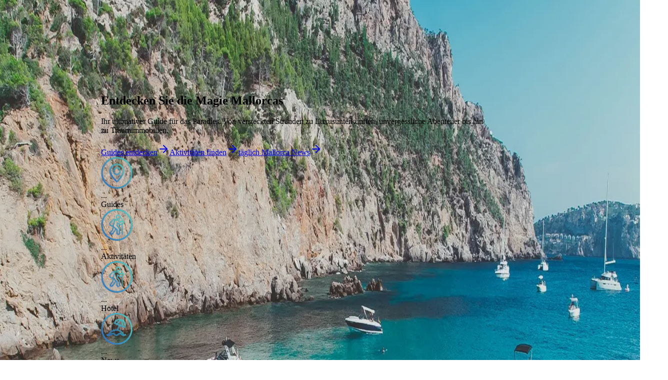

--- FILE ---
content_type: text/html; charset=utf-8
request_url: https://www.mallorcamagic.de/
body_size: 21772
content:
<!DOCTYPE html><html dir="ltr"><head><meta charSet="utf-8"/><meta name="viewport" content="width=device-width, initial-scale=1"/><link rel="preload" as="image" imageSrcSet="/_next/image?url=%2Flovable-uploads%2Fba360617-1620-43d6-b46a-c6e32347b7ef.png&amp;w=128&amp;q=75 1x, /_next/image?url=%2Flovable-uploads%2Fba360617-1620-43d6-b46a-c6e32347b7ef.png&amp;w=256&amp;q=75 2x"/><link rel="preload" as="image" imageSrcSet="/_next/image?url=%2Flovable-uploads%2Fhero-mallorca.jpg&amp;w=640&amp;q=75 640w, /_next/image?url=%2Flovable-uploads%2Fhero-mallorca.jpg&amp;w=640&amp;q=75 640w, /_next/image?url=%2Flovable-uploads%2Fhero-mallorca.jpg&amp;w=750&amp;q=75 750w, /_next/image?url=%2Flovable-uploads%2Fhero-mallorca.jpg&amp;w=750&amp;q=75 750w, /_next/image?url=%2Flovable-uploads%2Fhero-mallorca.jpg&amp;w=828&amp;q=75 828w, /_next/image?url=%2Flovable-uploads%2Fhero-mallorca.jpg&amp;w=828&amp;q=75 828w, /_next/image?url=%2Flovable-uploads%2Fhero-mallorca.jpg&amp;w=1080&amp;q=75 1080w, /_next/image?url=%2Flovable-uploads%2Fhero-mallorca.jpg&amp;w=1200&amp;q=75 1200w, /_next/image?url=%2Flovable-uploads%2Fhero-mallorca.jpg&amp;w=1920&amp;q=75 1920w, /_next/image?url=%2Flovable-uploads%2Fhero-mallorca.jpg&amp;w=2048&amp;q=75 2048w, /_next/image?url=%2Flovable-uploads%2Fhero-mallorca.jpg&amp;w=3840&amp;q=75 3840w" imageSizes="100vw"/><link rel="preload" as="image" imageSrcSet="/_next/image?url=%2Flovable-uploads%2Ffb0d43bc-97c3-47b9-8a33-1bd1ddb865af.png&amp;w=16&amp;q=75 16w, /_next/image?url=%2Flovable-uploads%2Ffb0d43bc-97c3-47b9-8a33-1bd1ddb865af.png&amp;w=32&amp;q=75 32w, /_next/image?url=%2Flovable-uploads%2Ffb0d43bc-97c3-47b9-8a33-1bd1ddb865af.png&amp;w=48&amp;q=75 48w, /_next/image?url=%2Flovable-uploads%2Ffb0d43bc-97c3-47b9-8a33-1bd1ddb865af.png&amp;w=64&amp;q=75 64w, /_next/image?url=%2Flovable-uploads%2Ffb0d43bc-97c3-47b9-8a33-1bd1ddb865af.png&amp;w=96&amp;q=75 96w, /_next/image?url=%2Flovable-uploads%2Ffb0d43bc-97c3-47b9-8a33-1bd1ddb865af.png&amp;w=128&amp;q=75 128w, /_next/image?url=%2Flovable-uploads%2Ffb0d43bc-97c3-47b9-8a33-1bd1ddb865af.png&amp;w=256&amp;q=75 256w, /_next/image?url=%2Flovable-uploads%2Ffb0d43bc-97c3-47b9-8a33-1bd1ddb865af.png&amp;w=384&amp;q=75 384w, /_next/image?url=%2Flovable-uploads%2Ffb0d43bc-97c3-47b9-8a33-1bd1ddb865af.png&amp;w=512&amp;q=75 512w, /_next/image?url=%2Flovable-uploads%2Ffb0d43bc-97c3-47b9-8a33-1bd1ddb865af.png&amp;w=640&amp;q=75 640w, /_next/image?url=%2Flovable-uploads%2Ffb0d43bc-97c3-47b9-8a33-1bd1ddb865af.png&amp;w=640&amp;q=75 640w, /_next/image?url=%2Flovable-uploads%2Ffb0d43bc-97c3-47b9-8a33-1bd1ddb865af.png&amp;w=750&amp;q=75 750w, /_next/image?url=%2Flovable-uploads%2Ffb0d43bc-97c3-47b9-8a33-1bd1ddb865af.png&amp;w=750&amp;q=75 750w, /_next/image?url=%2Flovable-uploads%2Ffb0d43bc-97c3-47b9-8a33-1bd1ddb865af.png&amp;w=828&amp;q=75 828w, /_next/image?url=%2Flovable-uploads%2Ffb0d43bc-97c3-47b9-8a33-1bd1ddb865af.png&amp;w=828&amp;q=75 828w, /_next/image?url=%2Flovable-uploads%2Ffb0d43bc-97c3-47b9-8a33-1bd1ddb865af.png&amp;w=1080&amp;q=75 1080w, /_next/image?url=%2Flovable-uploads%2Ffb0d43bc-97c3-47b9-8a33-1bd1ddb865af.png&amp;w=1200&amp;q=75 1200w, /_next/image?url=%2Flovable-uploads%2Ffb0d43bc-97c3-47b9-8a33-1bd1ddb865af.png&amp;w=1920&amp;q=75 1920w, /_next/image?url=%2Flovable-uploads%2Ffb0d43bc-97c3-47b9-8a33-1bd1ddb865af.png&amp;w=2048&amp;q=75 2048w, /_next/image?url=%2Flovable-uploads%2Ffb0d43bc-97c3-47b9-8a33-1bd1ddb865af.png&amp;w=3840&amp;q=75 3840w" imageSizes="64px"/><link rel="preload" as="image" imageSrcSet="/_next/image?url=%2Flovable-uploads%2F76bcf0aa-341c-44ab-9032-05aad263f26d.png&amp;w=16&amp;q=75 16w, /_next/image?url=%2Flovable-uploads%2F76bcf0aa-341c-44ab-9032-05aad263f26d.png&amp;w=32&amp;q=75 32w, /_next/image?url=%2Flovable-uploads%2F76bcf0aa-341c-44ab-9032-05aad263f26d.png&amp;w=48&amp;q=75 48w, /_next/image?url=%2Flovable-uploads%2F76bcf0aa-341c-44ab-9032-05aad263f26d.png&amp;w=64&amp;q=75 64w, /_next/image?url=%2Flovable-uploads%2F76bcf0aa-341c-44ab-9032-05aad263f26d.png&amp;w=96&amp;q=75 96w, /_next/image?url=%2Flovable-uploads%2F76bcf0aa-341c-44ab-9032-05aad263f26d.png&amp;w=128&amp;q=75 128w, /_next/image?url=%2Flovable-uploads%2F76bcf0aa-341c-44ab-9032-05aad263f26d.png&amp;w=256&amp;q=75 256w, /_next/image?url=%2Flovable-uploads%2F76bcf0aa-341c-44ab-9032-05aad263f26d.png&amp;w=384&amp;q=75 384w, /_next/image?url=%2Flovable-uploads%2F76bcf0aa-341c-44ab-9032-05aad263f26d.png&amp;w=512&amp;q=75 512w, /_next/image?url=%2Flovable-uploads%2F76bcf0aa-341c-44ab-9032-05aad263f26d.png&amp;w=640&amp;q=75 640w, /_next/image?url=%2Flovable-uploads%2F76bcf0aa-341c-44ab-9032-05aad263f26d.png&amp;w=640&amp;q=75 640w, /_next/image?url=%2Flovable-uploads%2F76bcf0aa-341c-44ab-9032-05aad263f26d.png&amp;w=750&amp;q=75 750w, /_next/image?url=%2Flovable-uploads%2F76bcf0aa-341c-44ab-9032-05aad263f26d.png&amp;w=750&amp;q=75 750w, /_next/image?url=%2Flovable-uploads%2F76bcf0aa-341c-44ab-9032-05aad263f26d.png&amp;w=828&amp;q=75 828w, /_next/image?url=%2Flovable-uploads%2F76bcf0aa-341c-44ab-9032-05aad263f26d.png&amp;w=828&amp;q=75 828w, /_next/image?url=%2Flovable-uploads%2F76bcf0aa-341c-44ab-9032-05aad263f26d.png&amp;w=1080&amp;q=75 1080w, /_next/image?url=%2Flovable-uploads%2F76bcf0aa-341c-44ab-9032-05aad263f26d.png&amp;w=1200&amp;q=75 1200w, /_next/image?url=%2Flovable-uploads%2F76bcf0aa-341c-44ab-9032-05aad263f26d.png&amp;w=1920&amp;q=75 1920w, /_next/image?url=%2Flovable-uploads%2F76bcf0aa-341c-44ab-9032-05aad263f26d.png&amp;w=2048&amp;q=75 2048w, /_next/image?url=%2Flovable-uploads%2F76bcf0aa-341c-44ab-9032-05aad263f26d.png&amp;w=3840&amp;q=75 3840w" imageSizes="64px"/><link rel="stylesheet" href="/_next/static/css/d8fdd60b9be2b258.css?dpl=dpl_DouehXqixBZFxdNdj3RmHZztuyqk" data-precedence="next"/><link rel="preload" as="script" fetchPriority="low" href="/_next/static/chunks/webpack-d56beb3989a6c389.js?dpl=dpl_DouehXqixBZFxdNdj3RmHZztuyqk"/><script src="/_next/static/chunks/4bd1b696-100b9d70ed4e49c1.js?dpl=dpl_DouehXqixBZFxdNdj3RmHZztuyqk" async=""></script><script src="/_next/static/chunks/1255-7b69a48eb15e14aa.js?dpl=dpl_DouehXqixBZFxdNdj3RmHZztuyqk" async=""></script><script src="/_next/static/chunks/main-app-b7ac91ae224968d9.js?dpl=dpl_DouehXqixBZFxdNdj3RmHZztuyqk" async=""></script><script src="/_next/static/chunks/4909-725bb5626f16c299.js?dpl=dpl_DouehXqixBZFxdNdj3RmHZztuyqk" async=""></script><script src="/_next/static/chunks/4878-8b91def171ff60d2.js?dpl=dpl_DouehXqixBZFxdNdj3RmHZztuyqk" async=""></script><script src="/_next/static/chunks/2619-04bc32f026a0d946.js?dpl=dpl_DouehXqixBZFxdNdj3RmHZztuyqk" async=""></script><script src="/_next/static/chunks/5402-757c2a3c0f3a32d6.js?dpl=dpl_DouehXqixBZFxdNdj3RmHZztuyqk" async=""></script><script src="/_next/static/chunks/5239-f3002b270024ac35.js?dpl=dpl_DouehXqixBZFxdNdj3RmHZztuyqk" async=""></script><script src="/_next/static/chunks/3159-d93b235a0c4c6da8.js?dpl=dpl_DouehXqixBZFxdNdj3RmHZztuyqk" async=""></script><script src="/_next/static/chunks/6020-5f4348a5441ffb5a.js?dpl=dpl_DouehXqixBZFxdNdj3RmHZztuyqk" async=""></script><script src="/_next/static/chunks/app/page-1f05caa80ea84182.js?dpl=dpl_DouehXqixBZFxdNdj3RmHZztuyqk" async=""></script><script src="/_next/static/chunks/2639-03ca45386eda97f8.js?dpl=dpl_DouehXqixBZFxdNdj3RmHZztuyqk" async=""></script><script src="/_next/static/chunks/8196-91db69385091474c.js?dpl=dpl_DouehXqixBZFxdNdj3RmHZztuyqk" async=""></script><script src="/_next/static/chunks/808-c7237b7495ef64e4.js?dpl=dpl_DouehXqixBZFxdNdj3RmHZztuyqk" async=""></script><script src="/_next/static/chunks/app/layout-e69df70f4409968f.js?dpl=dpl_DouehXqixBZFxdNdj3RmHZztuyqk" async=""></script><script src="/_next/static/chunks/app/not-found-e2e1d2b65467acc8.js?dpl=dpl_DouehXqixBZFxdNdj3RmHZztuyqk" async=""></script><script async="" src="https://pagead2.googlesyndication.com/pagead/js/adsbygoogle.js?client=ca-pub-1377214523548402" crossorigin="anonymous"></script><link rel="preload" href="/_next/static/chunks/2402.197ca90378bc8837.js?dpl=dpl_DouehXqixBZFxdNdj3RmHZztuyqk" as="script" fetchPriority="low"/><link rel="preload" href="/_next/static/chunks/4568.113f6bbcda50ed93.js?dpl=dpl_DouehXqixBZFxdNdj3RmHZztuyqk" as="script" fetchPriority="low"/><link rel="preload" href="/_next/static/chunks/9557.b31c1194ceac6824.js?dpl=dpl_DouehXqixBZFxdNdj3RmHZztuyqk" as="script" fetchPriority="low"/><meta name="next-size-adjust" content=""/><link rel="icon" href="/favicon.ico?v=4" sizes="any"/><link rel="shortcut icon" href="/favicon.ico?v=4"/><link rel="apple-touch-icon" href="/favicon.ico?v=4"/><link rel="icon" type="image/x-icon" href="/favicon.ico?v=4"/><link rel="preconnect" href="https://fonts.googleapis.com"/><link rel="preconnect" href="https://fonts.gstatic.com" crossorigin="anonymous"/><link rel="preconnect" href="https://olrieidgokcnhhymksnf.supabase.co"/><link rel="dns-prefetch" href="https://images.unsplash.com"/><link rel="preload" href="/lovable-uploads/hero-mallorca.jpg" as="image" type="image/jpeg"/><script>
              (function(w,d,s,l,i){w[l]=w[l]||[];w[l].push({'gtm.start':
              new Date().getTime(),event:'gtm.js'});var f=d.getElementsByTagName(s)[0],
              j=d.createElement(s),dl=l!='dataLayer'?'&l='+l:'';j.async=true;j.src=
              'https://www.googletagmanager.com/gtm.js?id='+i+dl;f.parentNode.insertBefore(j,f);
              })(window,document,'script','dataLayer','GTM-MZTF9XR');
            </script><style>
            /* Critical above-the-fold styles */
            .hero-section { min-height: 90vh; display: flex; align-items: center; justify-content: center; }
            .hero-bg { position: absolute; inset: 0; background-size: cover; background-position: center; background-repeat: no-repeat; }
            .hero-overlay { position: absolute; inset: 0; background-color: rgba(0, 0, 0, 0.4); }
            .fade-in { opacity: 0; animation: fadeIn 0.6s ease-out forwards; }
            .scale-in { opacity: 0; transform: scale(0.95); animation: scaleIn 0.6s ease-out forwards; }
            @keyframes fadeIn { to { opacity: 1; } }
            @keyframes scaleIn { to { opacity: 1; transform: scale(1); } }
          </style><script src="/_next/static/chunks/polyfills-42372ed130431b0a.js?dpl=dpl_DouehXqixBZFxdNdj3RmHZztuyqk" noModule=""></script></head><body class="__variable_28e10a __variable_c70c06 antialiased"><div hidden=""><!--$?--><template id="B:0"></template><!--/$--></div><noscript><iframe src="https://www.googletagmanager.com/ns.html?id=GTM-MZTF9XR" height="0" width="0" style="display:none;visibility:hidden"></iframe></noscript><a href="#main-content" class="sr-only focus:not-sr-only focus:absolute focus:top-4 focus:left-4 focus:z-50 focus:px-4 focus:py-2 focus:bg-primary focus:text-primary-foreground focus:rounded-md focus:shadow-lg focus:outline-none focus:ring-2 focus:ring-primary focus:ring-offset-2">Zum Hauptinhalt springen</a><header class="sticky top-0 z-50 w-full border-b bg-background/95 backdrop-blur supports-[backdrop-filter]:bg-background/60"><div class="container mx-auto flex h-16 items-center justify-between px-4"><a class="flex items-center space-x-3 group" href="/"><img alt="Mallorca Magic Logo" width="120" height="32" decoding="async" data-nimg="1" class="h-8 w-auto transition-all duration-300 group-hover:scale-105" style="color:transparent;height:auto" srcSet="/_next/image?url=%2Flovable-uploads%2Fba360617-1620-43d6-b46a-c6e32347b7ef.png&amp;w=128&amp;q=75 1x, /_next/image?url=%2Flovable-uploads%2Fba360617-1620-43d6-b46a-c6e32347b7ef.png&amp;w=256&amp;q=75 2x" src="/_next/image?url=%2Flovable-uploads%2Fba360617-1620-43d6-b46a-c6e32347b7ef.png&amp;w=256&amp;q=75"/></a><nav class="hidden lg:flex items-center space-x-1"><a class="px-3 py-2 text-sm font-medium rounded-md transition-all duration-200 relative group text-muted-foreground hover:text-foreground hover:bg-muted" href="/news">News</a><a class="px-3 py-2 text-sm font-medium rounded-md transition-all duration-200 relative group text-muted-foreground hover:text-foreground hover:bg-muted" href="/guide-instagram">Guides</a><a class="px-3 py-2 text-sm font-medium rounded-md transition-all duration-200 relative group text-muted-foreground hover:text-foreground hover:bg-muted" href="/activities">Aktivitäten</a></nav><div class="hidden md:flex items-center space-x-2"><button class="inline-flex items-center justify-center gap-2 whitespace-nowrap text-sm font-medium ring-offset-background transition-colors focus-visible:outline-none focus-visible:ring-2 focus-visible:ring-ring focus-visible:ring-offset-2 disabled:pointer-events-none disabled:opacity-50 [&amp;_svg]:pointer-events-none [&amp;_svg]:size-4 [&amp;_svg]:shrink-0 hover:bg-accent hover:text-accent-foreground rounded-md h-8 w-8 p-0"><svg xmlns="http://www.w3.org/2000/svg" width="24" height="24" viewBox="0 0 24 24" fill="none" stroke="currentColor" stroke-width="2" stroke-linecap="round" stroke-linejoin="round" class="lucide lucide-search h-4 w-4" aria-hidden="true"><path d="m21 21-4.34-4.34"></path><circle cx="11" cy="11" r="8"></circle></svg></button><button class="inline-flex items-center justify-center gap-2 whitespace-nowrap text-sm font-medium ring-offset-background transition-colors focus-visible:outline-none focus-visible:ring-2 focus-visible:ring-ring focus-visible:ring-offset-2 disabled:pointer-events-none disabled:opacity-50 [&amp;_svg]:pointer-events-none [&amp;_svg]:size-4 [&amp;_svg]:shrink-0 hover:bg-accent hover:text-accent-foreground rounded-md h-8 w-8 p-0" type="button" id="radix-_R_16mlb_" aria-haspopup="menu" aria-expanded="false" data-state="closed"><svg xmlns="http://www.w3.org/2000/svg" width="24" height="24" viewBox="0 0 24 24" fill="none" stroke="currentColor" stroke-width="2" stroke-linecap="round" stroke-linejoin="round" class="lucide lucide-globe h-4 w-4" aria-hidden="true"><circle cx="12" cy="12" r="10"></circle><path d="M12 2a14.5 14.5 0 0 0 0 20 14.5 14.5 0 0 0 0-20"></path><path d="M2 12h20"></path></svg></button></div><button class="inline-flex items-center justify-center gap-2 whitespace-nowrap text-sm font-medium ring-offset-background transition-colors focus-visible:outline-none focus-visible:ring-2 focus-visible:ring-ring focus-visible:ring-offset-2 disabled:pointer-events-none disabled:opacity-50 [&amp;_svg]:pointer-events-none [&amp;_svg]:size-4 [&amp;_svg]:shrink-0 hover:bg-accent hover:text-accent-foreground rounded-md lg:hidden h-8 w-8 p-0"><svg xmlns="http://www.w3.org/2000/svg" width="24" height="24" viewBox="0 0 24 24" fill="none" stroke="currentColor" stroke-width="2" stroke-linecap="round" stroke-linejoin="round" class="lucide lucide-menu h-4 w-4" aria-hidden="true"><path d="M4 12h16"></path><path d="M4 18h16"></path><path d="M4 6h16"></path></svg></button></div></header><main id="main-content" role="main"><div class="min-h-screen"><section class="hero-section relative min-h-[90vh] flex items-center justify-center text-white overflow-hidden"><div class="absolute inset-0"><img alt="Mallorca Magic - Beautiful landscape of Mallorca" decoding="async" data-nimg="fill" class="object-cover object-center" style="position:absolute;height:100%;width:100%;left:0;top:0;right:0;bottom:0;color:transparent;background-size:cover;background-position:50% 50%;background-repeat:no-repeat;background-image:url(&quot;data:image/svg+xml;charset=utf-8,%3Csvg xmlns=&#x27;http://www.w3.org/2000/svg&#x27; %3E%3Cfilter id=&#x27;b&#x27; color-interpolation-filters=&#x27;sRGB&#x27;%3E%3CfeGaussianBlur stdDeviation=&#x27;20&#x27;/%3E%3CfeColorMatrix values=&#x27;1 0 0 0 0 0 1 0 0 0 0 0 1 0 0 0 0 0 100 -1&#x27; result=&#x27;s&#x27;/%3E%3CfeFlood x=&#x27;0&#x27; y=&#x27;0&#x27; width=&#x27;100%25&#x27; height=&#x27;100%25&#x27;/%3E%3CfeComposite operator=&#x27;out&#x27; in=&#x27;s&#x27;/%3E%3CfeComposite in2=&#x27;SourceGraphic&#x27;/%3E%3CfeGaussianBlur stdDeviation=&#x27;20&#x27;/%3E%3C/filter%3E%3Cimage width=&#x27;100%25&#x27; height=&#x27;100%25&#x27; x=&#x27;0&#x27; y=&#x27;0&#x27; preserveAspectRatio=&#x27;none&#x27; style=&#x27;filter: url(%23b);&#x27; href=&#x27;[data-uri]&#x27;/%3E%3C/svg%3E&quot;)" sizes="100vw" srcSet="/_next/image?url=%2Flovable-uploads%2Fhero-mallorca.jpg&amp;w=640&amp;q=75 640w, /_next/image?url=%2Flovable-uploads%2Fhero-mallorca.jpg&amp;w=640&amp;q=75 640w, /_next/image?url=%2Flovable-uploads%2Fhero-mallorca.jpg&amp;w=750&amp;q=75 750w, /_next/image?url=%2Flovable-uploads%2Fhero-mallorca.jpg&amp;w=750&amp;q=75 750w, /_next/image?url=%2Flovable-uploads%2Fhero-mallorca.jpg&amp;w=828&amp;q=75 828w, /_next/image?url=%2Flovable-uploads%2Fhero-mallorca.jpg&amp;w=828&amp;q=75 828w, /_next/image?url=%2Flovable-uploads%2Fhero-mallorca.jpg&amp;w=1080&amp;q=75 1080w, /_next/image?url=%2Flovable-uploads%2Fhero-mallorca.jpg&amp;w=1200&amp;q=75 1200w, /_next/image?url=%2Flovable-uploads%2Fhero-mallorca.jpg&amp;w=1920&amp;q=75 1920w, /_next/image?url=%2Flovable-uploads%2Fhero-mallorca.jpg&amp;w=2048&amp;q=75 2048w, /_next/image?url=%2Flovable-uploads%2Fhero-mallorca.jpg&amp;w=3840&amp;q=75 3840w" src="/_next/image?url=%2Flovable-uploads%2Fhero-mallorca.jpg&amp;w=3840&amp;q=75"/></div><div class="hero-overlay absolute inset-0 bg-black/40 my-0"></div><div class="absolute top-0 left-0 right-0 bg-black/30 backdrop-blur-sm border-b border-white/10 overflow-hidden z-10"><div class="py-3 text-center text-white/90 font-medium">Mallorca Magic – Willkommen</div></div><div class="absolute top-20 left-10 w-20 h-20 bg-white/10 rounded-full animate-float" style="animation-delay:0s"></div><div class="absolute top-40 right-20 w-16 h-16 bg-accent/20 rounded-full animate-float" style="animation-delay:2s"></div><div class="absolute bottom-32 left-20 w-12 h-12 bg-primary-light/20 rounded-full animate-float" style="animation-delay:1s"></div><div class="relative container mx-auto px-4 text-center my-[10px] pt-20"><div class="fade-in"><h1 aria-label="Entdecken Sie die Magie Mallorcas" class="font-display text-4xl md:text-5xl font-bold mb-6 leading-relaxed py-4"><span class="sr-only">Entdecken Sie die<!-- --> <!-- -->Magie Mallorcas</span><span class="block">Entdecken Sie die<!-- --> <span class="bg-gradient-to-r from-white to-accent bg-clip-text text-transparent text-5xl py-2">Magie Mallorcas</span></span></h1><p class="text-lg md:text-xl mb-8 text-white/90 max-w-3xl mx-auto leading-relaxed">Ihr ultimativer Guide für das Paradies. Von versteckten Stränden zu Luxusunterkünften, unvergessliche Abenteuer bis hin zu Traumimmobilien.</p></div><div class="flex flex-col sm:flex-row gap-2 md:gap-4 justify-center items-center scale-in px-4" style="animation-delay:300ms"><a class="inline-flex items-center justify-center gap-2 whitespace-nowrap ring-offset-background focus-visible:outline-none focus-visible:ring-2 focus-visible:ring-ring focus-visible:ring-offset-2 disabled:pointer-events-none disabled:opacity-50 [&amp;_svg]:pointer-events-none [&amp;_svg]:size-4 [&amp;_svg]:shrink-0 h-11 rounded-md bg-white text-primary hover:bg-white/90 font-semibold px-4 md:px-8 py-2 md:py-3 text-base md:text-lg shadow-glow hover:shadow-large transition-all duration-300 w-full sm:w-auto" href="/guide-instagram">Guides entdecken<svg xmlns="http://www.w3.org/2000/svg" width="24" height="24" viewBox="0 0 24 24" fill="none" stroke="currentColor" stroke-width="2" stroke-linecap="round" stroke-linejoin="round" class="lucide lucide-arrow-right ml-2 h-4 md:h-5 w-4 md:w-5" aria-hidden="true"><path d="M5 12h14"></path><path d="m12 5 7 7-7 7"></path></svg></a><a class="inline-flex items-center justify-center gap-2 whitespace-nowrap ring-offset-background focus-visible:outline-none focus-visible:ring-2 focus-visible:ring-ring focus-visible:ring-offset-2 disabled:pointer-events-none disabled:opacity-50 [&amp;_svg]:pointer-events-none [&amp;_svg]:size-4 [&amp;_svg]:shrink-0 border h-11 rounded-md border-white bg-white/10 text-white hover:bg-white hover:text-primary font-semibold px-4 md:px-8 py-2 md:py-3 text-base md:text-lg backdrop-blur transition-all duration-300 w-full sm:w-auto" href="/activities">Aktivitäten finden<svg xmlns="http://www.w3.org/2000/svg" width="24" height="24" viewBox="0 0 24 24" fill="none" stroke="currentColor" stroke-width="2" stroke-linecap="round" stroke-linejoin="round" class="lucide lucide-arrow-right ml-2 h-4 md:h-5 w-4 md:w-5" aria-hidden="true"><path d="M5 12h14"></path><path d="m12 5 7 7-7 7"></path></svg></a><a class="inline-flex items-center justify-center gap-2 whitespace-nowrap ring-offset-background focus-visible:outline-none focus-visible:ring-2 focus-visible:ring-ring focus-visible:ring-offset-2 disabled:pointer-events-none disabled:opacity-50 [&amp;_svg]:pointer-events-none [&amp;_svg]:size-4 [&amp;_svg]:shrink-0 border h-11 rounded-md border-white bg-white/10 text-white hover:bg-white hover:text-primary font-semibold px-4 md:px-8 py-2 md:py-3 text-base md:text-lg backdrop-blur transition-all duration-300 w-full sm:w-auto" href="/news">täglich Mallorca News<svg xmlns="http://www.w3.org/2000/svg" width="24" height="24" viewBox="0 0 24 24" fill="none" stroke="currentColor" stroke-width="2" stroke-linecap="round" stroke-linejoin="round" class="lucide lucide-arrow-right ml-2 h-4 md:h-5 w-4 md:w-5" aria-hidden="true"><path d="M5 12h14"></path><path d="m12 5 7 7-7 7"></path></svg></a></div><div class="mt-16 grid grid-cols-2 md:grid-cols-4 gap-4 md:gap-6 max-w-5xl mx-auto fade-in px-4" style="animation-delay:600ms"><div class="text-center group"><div class="inline-flex items:center justify-center w-16 h-16 bg-white/10 backdrop-blur rounded-lg mb-3 group-hover:bg-white/20 transition-colors p-3"><img alt="Guides" loading="eager" width="64" height="64" decoding="async" data-nimg="1" class="w-full h-full object-contain filter brightness-0 invert" style="color:transparent" sizes="64px" srcSet="/_next/image?url=%2Flovable-uploads%2Ffb0d43bc-97c3-47b9-8a33-1bd1ddb865af.png&amp;w=16&amp;q=75 16w, /_next/image?url=%2Flovable-uploads%2Ffb0d43bc-97c3-47b9-8a33-1bd1ddb865af.png&amp;w=32&amp;q=75 32w, /_next/image?url=%2Flovable-uploads%2Ffb0d43bc-97c3-47b9-8a33-1bd1ddb865af.png&amp;w=48&amp;q=75 48w, /_next/image?url=%2Flovable-uploads%2Ffb0d43bc-97c3-47b9-8a33-1bd1ddb865af.png&amp;w=64&amp;q=75 64w, /_next/image?url=%2Flovable-uploads%2Ffb0d43bc-97c3-47b9-8a33-1bd1ddb865af.png&amp;w=96&amp;q=75 96w, /_next/image?url=%2Flovable-uploads%2Ffb0d43bc-97c3-47b9-8a33-1bd1ddb865af.png&amp;w=128&amp;q=75 128w, /_next/image?url=%2Flovable-uploads%2Ffb0d43bc-97c3-47b9-8a33-1bd1ddb865af.png&amp;w=256&amp;q=75 256w, /_next/image?url=%2Flovable-uploads%2Ffb0d43bc-97c3-47b9-8a33-1bd1ddb865af.png&amp;w=384&amp;q=75 384w, /_next/image?url=%2Flovable-uploads%2Ffb0d43bc-97c3-47b9-8a33-1bd1ddb865af.png&amp;w=512&amp;q=75 512w, /_next/image?url=%2Flovable-uploads%2Ffb0d43bc-97c3-47b9-8a33-1bd1ddb865af.png&amp;w=640&amp;q=75 640w, /_next/image?url=%2Flovable-uploads%2Ffb0d43bc-97c3-47b9-8a33-1bd1ddb865af.png&amp;w=640&amp;q=75 640w, /_next/image?url=%2Flovable-uploads%2Ffb0d43bc-97c3-47b9-8a33-1bd1ddb865af.png&amp;w=750&amp;q=75 750w, /_next/image?url=%2Flovable-uploads%2Ffb0d43bc-97c3-47b9-8a33-1bd1ddb865af.png&amp;w=750&amp;q=75 750w, /_next/image?url=%2Flovable-uploads%2Ffb0d43bc-97c3-47b9-8a33-1bd1ddb865af.png&amp;w=828&amp;q=75 828w, /_next/image?url=%2Flovable-uploads%2Ffb0d43bc-97c3-47b9-8a33-1bd1ddb865af.png&amp;w=828&amp;q=75 828w, /_next/image?url=%2Flovable-uploads%2Ffb0d43bc-97c3-47b9-8a33-1bd1ddb865af.png&amp;w=1080&amp;q=75 1080w, /_next/image?url=%2Flovable-uploads%2Ffb0d43bc-97c3-47b9-8a33-1bd1ddb865af.png&amp;w=1200&amp;q=75 1200w, /_next/image?url=%2Flovable-uploads%2Ffb0d43bc-97c3-47b9-8a33-1bd1ddb865af.png&amp;w=1920&amp;q=75 1920w, /_next/image?url=%2Flovable-uploads%2Ffb0d43bc-97c3-47b9-8a33-1bd1ddb865af.png&amp;w=2048&amp;q=75 2048w, /_next/image?url=%2Flovable-uploads%2Ffb0d43bc-97c3-47b9-8a33-1bd1ddb865af.png&amp;w=3840&amp;q=75 3840w" src="/_next/image?url=%2Flovable-uploads%2Ffb0d43bc-97c3-47b9-8a33-1bd1ddb865af.png&amp;w=3840&amp;q=75"/></div><div class="font-display text-2xl md:text-3xl font-bold"><span class="animate-pulse">...</span></div><div class="text-white/80 text-sm">Guides</div></div><div class="text-center group"><div class="inline-flex items:center justify-center w-16 h-16 bg-white/10 backdrop-blur rounded-lg mb-3 group-hover:bg-white/20 transition-colors p-3"><img alt="Aktivitäten" loading="eager" width="64" height="64" decoding="async" data-nimg="1" class="w-full h-full object-contain filter brightness-0 invert" style="color:transparent" sizes="64px" srcSet="/_next/image?url=%2Flovable-uploads%2F76bcf0aa-341c-44ab-9032-05aad263f26d.png&amp;w=16&amp;q=75 16w, /_next/image?url=%2Flovable-uploads%2F76bcf0aa-341c-44ab-9032-05aad263f26d.png&amp;w=32&amp;q=75 32w, /_next/image?url=%2Flovable-uploads%2F76bcf0aa-341c-44ab-9032-05aad263f26d.png&amp;w=48&amp;q=75 48w, /_next/image?url=%2Flovable-uploads%2F76bcf0aa-341c-44ab-9032-05aad263f26d.png&amp;w=64&amp;q=75 64w, /_next/image?url=%2Flovable-uploads%2F76bcf0aa-341c-44ab-9032-05aad263f26d.png&amp;w=96&amp;q=75 96w, /_next/image?url=%2Flovable-uploads%2F76bcf0aa-341c-44ab-9032-05aad263f26d.png&amp;w=128&amp;q=75 128w, /_next/image?url=%2Flovable-uploads%2F76bcf0aa-341c-44ab-9032-05aad263f26d.png&amp;w=256&amp;q=75 256w, /_next/image?url=%2Flovable-uploads%2F76bcf0aa-341c-44ab-9032-05aad263f26d.png&amp;w=384&amp;q=75 384w, /_next/image?url=%2Flovable-uploads%2F76bcf0aa-341c-44ab-9032-05aad263f26d.png&amp;w=512&amp;q=75 512w, /_next/image?url=%2Flovable-uploads%2F76bcf0aa-341c-44ab-9032-05aad263f26d.png&amp;w=640&amp;q=75 640w, /_next/image?url=%2Flovable-uploads%2F76bcf0aa-341c-44ab-9032-05aad263f26d.png&amp;w=640&amp;q=75 640w, /_next/image?url=%2Flovable-uploads%2F76bcf0aa-341c-44ab-9032-05aad263f26d.png&amp;w=750&amp;q=75 750w, /_next/image?url=%2Flovable-uploads%2F76bcf0aa-341c-44ab-9032-05aad263f26d.png&amp;w=750&amp;q=75 750w, /_next/image?url=%2Flovable-uploads%2F76bcf0aa-341c-44ab-9032-05aad263f26d.png&amp;w=828&amp;q=75 828w, /_next/image?url=%2Flovable-uploads%2F76bcf0aa-341c-44ab-9032-05aad263f26d.png&amp;w=828&amp;q=75 828w, /_next/image?url=%2Flovable-uploads%2F76bcf0aa-341c-44ab-9032-05aad263f26d.png&amp;w=1080&amp;q=75 1080w, /_next/image?url=%2Flovable-uploads%2F76bcf0aa-341c-44ab-9032-05aad263f26d.png&amp;w=1200&amp;q=75 1200w, /_next/image?url=%2Flovable-uploads%2F76bcf0aa-341c-44ab-9032-05aad263f26d.png&amp;w=1920&amp;q=75 1920w, /_next/image?url=%2Flovable-uploads%2F76bcf0aa-341c-44ab-9032-05aad263f26d.png&amp;w=2048&amp;q=75 2048w, /_next/image?url=%2Flovable-uploads%2F76bcf0aa-341c-44ab-9032-05aad263f26d.png&amp;w=3840&amp;q=75 3840w" src="/_next/image?url=%2Flovable-uploads%2F76bcf0aa-341c-44ab-9032-05aad263f26d.png&amp;w=3840&amp;q=75"/></div><div class="font-display text-2xl md:text-3xl font-bold"><span class="animate-pulse">...</span></div><div class="text-white/80 text-sm">Aktivitäten</div></div><div class="text-center group"><div class="inline-flex items:center justify-center w-16 h-16 bg-white/10 backdrop-blur rounded-lg mb-3 group-hover:bg-white/20 transition-colors p-3"><img alt="Hotel" loading="lazy" width="64" height="64" decoding="async" data-nimg="1" class="w-full h-full object-contain filter brightness-0 invert" style="color:transparent" sizes="64px" srcSet="/_next/image?url=%2Flovable-uploads%2F76bcf0aa-341c-44ab-9032-05aad263f26d.png&amp;w=16&amp;q=75 16w, /_next/image?url=%2Flovable-uploads%2F76bcf0aa-341c-44ab-9032-05aad263f26d.png&amp;w=32&amp;q=75 32w, /_next/image?url=%2Flovable-uploads%2F76bcf0aa-341c-44ab-9032-05aad263f26d.png&amp;w=48&amp;q=75 48w, /_next/image?url=%2Flovable-uploads%2F76bcf0aa-341c-44ab-9032-05aad263f26d.png&amp;w=64&amp;q=75 64w, /_next/image?url=%2Flovable-uploads%2F76bcf0aa-341c-44ab-9032-05aad263f26d.png&amp;w=96&amp;q=75 96w, /_next/image?url=%2Flovable-uploads%2F76bcf0aa-341c-44ab-9032-05aad263f26d.png&amp;w=128&amp;q=75 128w, /_next/image?url=%2Flovable-uploads%2F76bcf0aa-341c-44ab-9032-05aad263f26d.png&amp;w=256&amp;q=75 256w, /_next/image?url=%2Flovable-uploads%2F76bcf0aa-341c-44ab-9032-05aad263f26d.png&amp;w=384&amp;q=75 384w, /_next/image?url=%2Flovable-uploads%2F76bcf0aa-341c-44ab-9032-05aad263f26d.png&amp;w=512&amp;q=75 512w, /_next/image?url=%2Flovable-uploads%2F76bcf0aa-341c-44ab-9032-05aad263f26d.png&amp;w=640&amp;q=75 640w, /_next/image?url=%2Flovable-uploads%2F76bcf0aa-341c-44ab-9032-05aad263f26d.png&amp;w=640&amp;q=75 640w, /_next/image?url=%2Flovable-uploads%2F76bcf0aa-341c-44ab-9032-05aad263f26d.png&amp;w=750&amp;q=75 750w, /_next/image?url=%2Flovable-uploads%2F76bcf0aa-341c-44ab-9032-05aad263f26d.png&amp;w=750&amp;q=75 750w, /_next/image?url=%2Flovable-uploads%2F76bcf0aa-341c-44ab-9032-05aad263f26d.png&amp;w=828&amp;q=75 828w, /_next/image?url=%2Flovable-uploads%2F76bcf0aa-341c-44ab-9032-05aad263f26d.png&amp;w=828&amp;q=75 828w, /_next/image?url=%2Flovable-uploads%2F76bcf0aa-341c-44ab-9032-05aad263f26d.png&amp;w=1080&amp;q=75 1080w, /_next/image?url=%2Flovable-uploads%2F76bcf0aa-341c-44ab-9032-05aad263f26d.png&amp;w=1200&amp;q=75 1200w, /_next/image?url=%2Flovable-uploads%2F76bcf0aa-341c-44ab-9032-05aad263f26d.png&amp;w=1920&amp;q=75 1920w, /_next/image?url=%2Flovable-uploads%2F76bcf0aa-341c-44ab-9032-05aad263f26d.png&amp;w=2048&amp;q=75 2048w, /_next/image?url=%2Flovable-uploads%2F76bcf0aa-341c-44ab-9032-05aad263f26d.png&amp;w=3840&amp;q=75 3840w" src="/_next/image?url=%2Flovable-uploads%2F76bcf0aa-341c-44ab-9032-05aad263f26d.png&amp;w=3840&amp;q=75"/></div><div class="font-display text-2xl md:text-3xl font-bold"><span class="animate-pulse">...</span></div><div class="text-white/80 text-sm">Hotel</div></div><div class="text-center group"><div class="inline-flex items:center justify-center w-16 h-16 bg-white/10 backdrop-blur rounded-lg mb-3 group-hover:bg-white/20 transition-colors p-3"><img alt="News" loading="lazy" width="64" height="64" decoding="async" data-nimg="1" class="w-full h-full object-contain filter brightness-0 invert" style="color:transparent" sizes="64px" srcSet="/_next/image?url=%2Flovable-uploads%2Faca4304b-cf00-4bd3-a16f-83243ea2bbb1.png&amp;w=16&amp;q=75 16w, /_next/image?url=%2Flovable-uploads%2Faca4304b-cf00-4bd3-a16f-83243ea2bbb1.png&amp;w=32&amp;q=75 32w, /_next/image?url=%2Flovable-uploads%2Faca4304b-cf00-4bd3-a16f-83243ea2bbb1.png&amp;w=48&amp;q=75 48w, /_next/image?url=%2Flovable-uploads%2Faca4304b-cf00-4bd3-a16f-83243ea2bbb1.png&amp;w=64&amp;q=75 64w, /_next/image?url=%2Flovable-uploads%2Faca4304b-cf00-4bd3-a16f-83243ea2bbb1.png&amp;w=96&amp;q=75 96w, /_next/image?url=%2Flovable-uploads%2Faca4304b-cf00-4bd3-a16f-83243ea2bbb1.png&amp;w=128&amp;q=75 128w, /_next/image?url=%2Flovable-uploads%2Faca4304b-cf00-4bd3-a16f-83243ea2bbb1.png&amp;w=256&amp;q=75 256w, /_next/image?url=%2Flovable-uploads%2Faca4304b-cf00-4bd3-a16f-83243ea2bbb1.png&amp;w=384&amp;q=75 384w, /_next/image?url=%2Flovable-uploads%2Faca4304b-cf00-4bd3-a16f-83243ea2bbb1.png&amp;w=512&amp;q=75 512w, /_next/image?url=%2Flovable-uploads%2Faca4304b-cf00-4bd3-a16f-83243ea2bbb1.png&amp;w=640&amp;q=75 640w, /_next/image?url=%2Flovable-uploads%2Faca4304b-cf00-4bd3-a16f-83243ea2bbb1.png&amp;w=640&amp;q=75 640w, /_next/image?url=%2Flovable-uploads%2Faca4304b-cf00-4bd3-a16f-83243ea2bbb1.png&amp;w=750&amp;q=75 750w, /_next/image?url=%2Flovable-uploads%2Faca4304b-cf00-4bd3-a16f-83243ea2bbb1.png&amp;w=750&amp;q=75 750w, /_next/image?url=%2Flovable-uploads%2Faca4304b-cf00-4bd3-a16f-83243ea2bbb1.png&amp;w=828&amp;q=75 828w, /_next/image?url=%2Flovable-uploads%2Faca4304b-cf00-4bd3-a16f-83243ea2bbb1.png&amp;w=828&amp;q=75 828w, /_next/image?url=%2Flovable-uploads%2Faca4304b-cf00-4bd3-a16f-83243ea2bbb1.png&amp;w=1080&amp;q=75 1080w, /_next/image?url=%2Flovable-uploads%2Faca4304b-cf00-4bd3-a16f-83243ea2bbb1.png&amp;w=1200&amp;q=75 1200w, /_next/image?url=%2Flovable-uploads%2Faca4304b-cf00-4bd3-a16f-83243ea2bbb1.png&amp;w=1920&amp;q=75 1920w, /_next/image?url=%2Flovable-uploads%2Faca4304b-cf00-4bd3-a16f-83243ea2bbb1.png&amp;w=2048&amp;q=75 2048w, /_next/image?url=%2Flovable-uploads%2Faca4304b-cf00-4bd3-a16f-83243ea2bbb1.png&amp;w=3840&amp;q=75 3840w" src="/_next/image?url=%2Flovable-uploads%2Faca4304b-cf00-4bd3-a16f-83243ea2bbb1.png&amp;w=3840&amp;q=75"/></div><div class="font-display text-2xl md:text-3xl font-bold"><span class="animate-pulse">...</span></div><div class="text-white/80 text-sm">News</div></div></div></div></section><section class="py-20 bg-gradient-subtle relative overflow-hidden"><div class="absolute inset-0 bg-gradient-to-br from-primary/5 to-accent/5"></div><div class="container mx-auto px-4 text-center relative z-10"><h2 class="font-display text-4xl md:text-5xl font-bold mb-6 leading-tight py-2">Entdecken Sie Ihre Traumimmobilie mit der weltweit ersten<span class="block bg-gradient-to-r from-primary to-accent bg-clip-text text-transparent py-2">KI-gestützten Immobiliensuche</span></h2><p class="text-lg text-muted-foreground max-w-4xl mx-auto mb-8 leading-relaxed">Zugang zu über 70.000 Immobilien mit unserer KI-gestützten Immobiliensuche. Unser System kennt etwa 95% aller derzeit zum Verkauf stehenden Immobilien auf dem Markt, was Ihre Suche effizient und stressfrei macht. Verabschieden Sie sich von stundenlangem Durchstöbern von Immobilienportalen und lassen Sie unsere KI Ihnen schnell dabei helfen, Ihre ideale Immobilie zu finden.</p><a href="https://app.hellohere.es/" target="_blank" rel="noopener noreferrer" class="inline-flex items-center justify-center gap-2 whitespace-nowrap text-sm font-medium ring-offset-background focus-visible:outline-none focus-visible:ring-2 focus-visible:ring-ring focus-visible:ring-offset-2 disabled:pointer-events-none disabled:opacity-50 [&amp;_svg]:pointer-events-none [&amp;_svg]:size-4 [&amp;_svg]:shrink-0 hover:bg-primary/90 h-11 rounded-md px-8 bg-gradient-primary text-white hover:shadow-glow transition-all duration-300 mb-16">KI Immobiliensuche - Let&#x27;s go<svg xmlns="http://www.w3.org/2000/svg" width="24" height="24" viewBox="0 0 24 24" fill="none" stroke="currentColor" stroke-width="2" stroke-linecap="round" stroke-linejoin="round" class="lucide lucide-arrow-right ml-2 h-5 w-5" aria-hidden="true"><path d="M5 12h14"></path><path d="m12 5 7 7-7 7"></path></svg></a></div></section><section class="py-20 bg-background"><div class="container mx-auto px-4"><div class="text-center mb-16"><h2 class="font-display text-4xl md:text-5xl font-bold mb-6 bg-gradient-to-r from-primary to-accent bg-clip-text text-transparent">Aktuelle Nachrichten</h2><p class="text-lg text-muted-foreground max-w-2xl mx-auto">Bleiben Sie auf dem Laufenden mit den neuesten Entwicklungen und Ereignissen auf Mallorca</p></div><!--$--><!--$--><div class="w-full h-96 bg-gradient-subtle rounded-xl flex items-center justify-center"><div class="flex flex-col items-center space-y-4"><div class="animate-spin rounded-full h-8 w-8 border-b-2 border-primary"></div><div class="text-muted-foreground text-sm">Artikel werden geladen...</div></div></div><!--/$--><!--/$--></div></section><section class="py-20 bg-gradient-subtle"><div class="container mx-auto px-4"><div class="text-center mb-12"><h2 class="text-3xl md:text-4xl font-display font-bold mb-4">Top bewertete Aktivitäten</h2><p class="text-xl text-muted-foreground max-w-2xl mx-auto">Entdecken Sie die beliebtesten und am besten bewerteten Aktivitäten auf Mallorca</p></div><!--$--><!--$--><div class="w-full h-96 bg-gradient-subtle rounded-xl animate-pulse flex items-center justify-center"><div class="text-muted-foreground">Aktivitäten werden geladen...</div></div><!--/$--><!--/$--></div></section><section class="py-20 bg-background"><div class="container mx-auto px-4"><div class="text-center mb-16"><h2 class="font-display text-4xl md:text-5xl font-bold mb-6 bg-gradient-to-r from-primary to-accent bg-clip-text text-transparent">Entdecken Sie unsere Top-Guides</h2><p class="text-lg text-muted-foreground max-w-2xl mx-auto">Handverlesene Geheimtipps und versteckte Schätze, die nur Einheimische kennen</p></div><!--$--><!--$--><div class="w-full h-96 bg-gradient-subtle rounded-xl flex items-center justify-center"><div class="flex flex-col items-center space-y-4"><div class="animate-spin rounded-full h-8 w-8 border-b-2 border-primary"></div><div class="text-muted-foreground text-sm">Guides werden geladen...</div></div></div><!--/$--><!--/$--></div></section><section class="py-20 bg-gradient-primary text-white relative overflow-hidden"><div class="absolute inset-0 bg-black/10"></div><div class="absolute top-10 right-10 w-32 h-32 bg-white/5 rounded-full animate-float"></div><div class="absolute bottom-10 left-10 w-24 h-24 bg-accent/20 rounded-full animate-float" style="animation-delay:1s"></div><div class="relative container mx-auto px-4 text-center"><h2 class="font-display text-4xl md:text-5xl font-bold mb-6">Bereit, Mallorca zu entdecken?</h2><p class="text-xl mb-8 text-white/90 max-w-2xl mx-auto">Schließen Sie sich Tausenden von Reisenden an, die die Magie dieser wunderschönen Insel entdeckt haben. Beginnen Sie noch heute mit der Planung Ihres perfekten Mallorca-Abenteuers.</p><div class="flex justify-center"><a class="inline-flex items-center justify-center gap-2 whitespace-nowrap ring-offset-background transition-colors focus-visible:outline-none focus-visible:ring-2 focus-visible:ring-ring focus-visible:ring-offset-2 disabled:pointer-events-none disabled:opacity-50 [&amp;_svg]:pointer-events-none [&amp;_svg]:size-4 [&amp;_svg]:shrink-0 h-11 rounded-md bg-white text-primary hover:bg-white/90 font-semibold px-8 py-3 text-lg shadow-glow" href="/guide-instagram">Jetzt entdecken<svg xmlns="http://www.w3.org/2000/svg" width="24" height="24" viewBox="0 0 24 24" fill="none" stroke="currentColor" stroke-width="2" stroke-linecap="round" stroke-linejoin="round" class="lucide lucide-compass ml-2 h-5 w-5" aria-hidden="true"><path d="m16.24 7.76-1.804 5.411a2 2 0 0 1-1.265 1.265L7.76 16.24l1.804-5.411a2 2 0 0 1 1.265-1.265z"></path><circle cx="12" cy="12" r="10"></circle></svg></a></div></div></section></div><!--$?--><template id="B:1"></template><!--/$--></main><footer class="bg-gradient-subtle border-t"><div class="container mx-auto px-4 py-12"><div class="grid grid-cols-1 md:grid-cols-2 lg:grid-cols-6 gap-8 mb-8"><div class="lg:col-span-2"><a class="flex items-center space-x-3 mb-4 group" href="/"><img alt="Mallorca Magic Logo" loading="lazy" width="150" height="40" decoding="async" data-nimg="1" class="h-10 w-auto transition-all duration-300 group-hover:scale-105" style="color:transparent" srcSet="/_next/image?url=%2Flovable-uploads%2Fba360617-1620-43d6-b46a-c6e32347b7ef.png&amp;w=256&amp;q=75 1x, /_next/image?url=%2Flovable-uploads%2Fba360617-1620-43d6-b46a-c6e32347b7ef.png&amp;w=384&amp;q=75 2x" src="/_next/image?url=%2Flovable-uploads%2Fba360617-1620-43d6-b46a-c6e32347b7ef.png&amp;w=384&amp;q=75"/></a><p class="text-muted-foreground mb-4 text-sm leading-relaxed">Ihr ultimativer Guide zur Entdeckung der Magie Mallorcas. Von versteckten Stränden bis hin zu Luxusimmobilien helfen wir Ihnen, das Beste zu erleben, was diese wunderschöne Insel zu bieten hat.</p><div class="space-y-2 text-sm"><div class="flex items-center space-x-2 text-muted-foreground"><svg xmlns="http://www.w3.org/2000/svg" width="24" height="24" viewBox="0 0 24 24" fill="none" stroke="currentColor" stroke-width="2" stroke-linecap="round" stroke-linejoin="round" class="lucide lucide-map-pin h-4 w-4" aria-hidden="true"><path d="M20 10c0 4.993-5.539 10.193-7.399 11.799a1 1 0 0 1-1.202 0C9.539 20.193 4 14.993 4 10a8 8 0 0 1 16 0"></path><circle cx="12" cy="10" r="3"></circle></svg><span>Palma, Mallorca, Spain</span></div><div class="flex items-center space-x-2 text-muted-foreground"></div><div class="flex items-center space-x-2 text-muted-foreground"><svg xmlns="http://www.w3.org/2000/svg" width="24" height="24" viewBox="0 0 24 24" fill="none" stroke="currentColor" stroke-width="2" stroke-linecap="round" stroke-linejoin="round" class="lucide lucide-mail h-4 w-4" aria-hidden="true"><path d="m22 7-8.991 5.727a2 2 0 0 1-2.009 0L2 7"></path><rect x="2" y="4" width="20" height="16" rx="2"></rect></svg><span>info@mallorcamagic.de</span></div></div></div><div><h4 class="font-semibold mb-4 text-foreground">Entdecken</h4><ul class="space-y-2"><li><a class="text-sm text-muted-foreground hover:text-primary transition-colors duration-200" href="/guide-instagram">Guides</a></li><li><a class="text-sm text-muted-foreground hover:text-primary transition-colors duration-200" href="/activities">Aktivitäten</a></li><li><a class="text-sm text-muted-foreground hover:text-primary transition-colors duration-200" href="/events">Veranstaltungen</a></li><li><a class="text-sm text-muted-foreground hover:text-primary transition-colors duration-200" href="/guide-instagram?category=hidden-gems">Versteckte Schätze</a></li></ul></div><div><h4 class="font-semibold mb-4 text-foreground">Unternehmen</h4><ul class="space-y-2"><li><a class="text-sm text-muted-foreground hover:text-primary transition-colors duration-200" href="/about">Über uns</a></li><li><a class="text-sm text-muted-foreground hover:text-primary transition-colors duration-200" href="/contact">Kontakt</a></li><li><a class="text-sm text-muted-foreground hover:text-primary transition-colors duration-200" href="/privacy">Datenschutz</a></li><li><a class="text-sm text-muted-foreground hover:text-primary transition-colors duration-200" href="/terms">Nutzungsbedingungen</a></li></ul></div></div><div class="border-t pt-8 flex flex-col sm:flex-row justify-between items-center space-y-4 sm:space-y-0"><div class="text-sm text-muted-foreground">© 2025 <!-- -->Mallorca Magic. Alle Rechte vorbehalten.</div><div class="flex items-center space-x-4"><a href="https://www.facebook.com/mallorca.is.magic" target="_blank" rel="noopener noreferrer nofollow" class="text-muted-foreground hover:text-primary transition-colors duration-200" aria-label="Facebook"><svg xmlns="http://www.w3.org/2000/svg" width="24" height="24" viewBox="0 0 24 24" fill="none" stroke="currentColor" stroke-width="2" stroke-linecap="round" stroke-linejoin="round" class="lucide lucide-facebook h-5 w-5" aria-hidden="true"><path d="M18 2h-3a5 5 0 0 0-5 5v3H7v4h3v8h4v-8h3l1-4h-4V7a1 1 0 0 1 1-1h3z"></path></svg></a><a href="https://www.instagram.com/mallorcamagic/" target="_blank" rel="noopener noreferrer nofollow" class="text-muted-foreground hover:text-primary transition-colors duration-200" aria-label="Instagram"><svg xmlns="http://www.w3.org/2000/svg" width="24" height="24" viewBox="0 0 24 24" fill="none" stroke="currentColor" stroke-width="2" stroke-linecap="round" stroke-linejoin="round" class="lucide lucide-instagram h-5 w-5" aria-hidden="true"><rect width="20" height="20" x="2" y="2" rx="5" ry="5"></rect><path d="M16 11.37A4 4 0 1 1 12.63 8 4 4 0 0 1 16 11.37z"></path><line x1="17.5" x2="17.51" y1="6.5" y2="6.5"></line></svg></a><a href="https://x.com/mallorca_magic" target="_blank" rel="noopener noreferrer nofollow" class="text-muted-foreground hover:text-primary transition-colors duration-200" aria-label="X (Twitter)"><svg xmlns="http://www.w3.org/2000/svg" width="24" height="24" viewBox="0 0 24 24" fill="none" stroke="currentColor" stroke-width="2" stroke-linecap="round" stroke-linejoin="round" class="lucide lucide-twitter h-5 w-5" aria-hidden="true"><path d="M22 4s-.7 2.1-2 3.4c1.6 10-9.4 17.3-18 11.6 2.2.1 4.4-.6 6-2C3 15.5.5 9.6 3 5c2.2 2.6 5.6 4.1 9 4-.9-4.2 4-6.6 7-3.8 1.1 0 3-1.2 3-1.2z"></path></svg></a><a href="https://www.youtube.com/@mallorcamagic" target="_blank" rel="noopener noreferrer nofollow" class="text-muted-foreground hover:text-primary transition-colors duration-200" aria-label="YouTube"><svg xmlns="http://www.w3.org/2000/svg" width="24" height="24" viewBox="0 0 24 24" fill="none" stroke="currentColor" stroke-width="2" stroke-linecap="round" stroke-linejoin="round" class="lucide lucide-youtube h-5 w-5" aria-hidden="true"><path d="M2.5 17a24.12 24.12 0 0 1 0-10 2 2 0 0 1 1.4-1.4 49.56 49.56 0 0 1 16.2 0A2 2 0 0 1 21.5 7a24.12 24.12 0 0 1 0 10 2 2 0 0 1-1.4 1.4 49.55 49.55 0 0 1-16.2 0A2 2 0 0 1 2.5 17"></path><path d="m10 15 5-3-5-3z"></path></svg></a><a href="https://www.tiktok.com/@mallorca.magic" target="_blank" rel="noopener noreferrer nofollow" class="text-muted-foreground hover:text-primary transition-colors duration-200" aria-label="TikTok"><svg xmlns="http://www.w3.org/2000/svg" width="24" height="24" viewBox="0 0 24 24" fill="none" stroke="currentColor" stroke-width="2" stroke-linecap="round" stroke-linejoin="round" class="lucide lucide-music2 lucide-music-2 h-5 w-5" aria-hidden="true"><circle cx="8" cy="18" r="4"></circle><path d="M12 18V2l7 4"></path></svg></a></div></div><div class="mt-8 flex justify-center"><div class="adsense-placeholder max-w-full" data-testid="footer-ads" style="min-height:250px;display:flex;align-items:center;justify-content:center;background-color:#f8f9fa;border:1px dashed #dee2e6;border-radius:4px;color:#6c757d;font-size:14px"><span>Anzeige wird geladen...</span></div></div></div></footer><div role="region" aria-label="Notifications (F8)" tabindex="-1" style="pointer-events:none"><ol tabindex="-1" class="fixed top-0 z-[100] flex max-h-screen w-full flex-col-reverse p-4 sm:bottom-0 sm:right-0 sm:top-auto sm:flex-col md:max-w-[420px]"></ol></div><script>requestAnimationFrame(function(){$RT=performance.now()});</script><script src="/_next/static/chunks/webpack-d56beb3989a6c389.js?dpl=dpl_DouehXqixBZFxdNdj3RmHZztuyqk" id="_R_" async=""></script><div hidden id="S:1"></div><script>$RB=[];$RV=function(a){$RT=performance.now();for(var b=0;b<a.length;b+=2){var c=a[b],e=a[b+1];null!==e.parentNode&&e.parentNode.removeChild(e);var f=c.parentNode;if(f){var g=c.previousSibling,h=0;do{if(c&&8===c.nodeType){var d=c.data;if("/$"===d||"/&"===d)if(0===h)break;else h--;else"$"!==d&&"$?"!==d&&"$~"!==d&&"$!"!==d&&"&"!==d||h++}d=c.nextSibling;f.removeChild(c);c=d}while(c);for(;e.firstChild;)f.insertBefore(e.firstChild,c);g.data="$";g._reactRetry&&requestAnimationFrame(g._reactRetry)}}a.length=0};
$RC=function(a,b){if(b=document.getElementById(b))(a=document.getElementById(a))?(a.previousSibling.data="$~",$RB.push(a,b),2===$RB.length&&("number"!==typeof $RT?requestAnimationFrame($RV.bind(null,$RB)):(a=performance.now(),setTimeout($RV.bind(null,$RB),2300>a&&2E3<a?2300-a:$RT+300-a)))):b.parentNode.removeChild(b)};$RC("B:1","S:1")</script><title>Mallorca Magic - Ihr ultimativer Mallorca Guide</title><meta name="description" content="Entdecken Sie die Magie Mallorcas mit unserem ultimativen Guide. Von versteckten Stränden zu Luxusunterkünften, unvergessliche Abenteuer bis hin zu Traumimmobilien."/><meta name="author" content="Mallorca Magic Team"/><meta name="keywords" content="Mallorca,Guide,Hotels,Aktivitäten,Strände,Traumimmobilien,Balearen,Urlaub,Reise"/><meta name="creator" content="Mallorca Magic"/><meta name="publisher" content="Mallorca Magic"/><meta name="robots" content="index, follow"/><meta name="googlebot" content="index, follow, max-video-preview:-1, max-image-preview:large, max-snippet:-1"/><link rel="canonical" href="https://www.mallorcamagic.de"/><link rel="alternate" hrefLang="de" href="https://www.mallorcamagic.de"/><link rel="alternate" hrefLang="en" href="https://www.mallorca-magic.com"/><link rel="alternate" hrefLang="es" href="https://www.mallorcamagic.es"/><meta name="format-detection" content="telephone=no, address=no, email=no"/><meta property="og:title" content="Mallorca Magic - Ihr ultimativer Mallorca Guide"/><meta property="og:description" content="Entdecken Sie die Magie Mallorcas mit unserem ultimativen Guide. Von versteckten Stränden zu Luxusunterkünften, unvergessliche Abenteuer bis hin zu Traumimmobilien."/><meta property="og:url" content="https://www.mallorcamagic.de"/><meta property="og:site_name" content="Mallorca Magic"/><meta property="og:locale" content="de_DE"/><meta property="og:image" content="https://www.mallorcamagic.de/lovable-uploads/hero-mallorca.jpg"/><meta property="og:image:width" content="1200"/><meta property="og:image:height" content="630"/><meta property="og:image:alt" content="Mallorca Magic Hero Image"/><meta property="og:type" content="website"/><meta name="twitter:card" content="summary_large_image"/><meta name="twitter:creator" content="@mallorcamagic"/><meta name="twitter:title" content="Mallorca Magic - Ihr ultimativer Mallorca Guide"/><meta name="twitter:description" content="Entdecken Sie die Magie Mallorcas mit unserem ultimativen Guide. Von versteckten Stränden zu Luxusunterkünften, unvergessliche Abenteuer bis hin zu Traumimmobilien."/><meta name="twitter:image" content="https://www.mallorcamagic.de/lovable-uploads/hero-mallorca.jpg"/><link rel="shortcut icon" href="/favicon.ico?v=4"/><link rel="icon" href="/favicon.ico" type="image/x-icon" sizes="16x16"/><link rel="icon" href="/favicon.ico?v=4"/><link rel="apple-touch-icon" href="/favicon.ico?v=4"/><script >document.querySelectorAll('body link[rel="icon"], body link[rel="apple-touch-icon"]').forEach(el => document.head.appendChild(el))</script><div hidden id="S:0"></div><script>$RC("B:0","S:0")</script><script>(self.__next_f=self.__next_f||[]).push([0])</script><script>self.__next_f.push([1,"1:\"$Sreact.fragment\"\n"])</script><script>self.__next_f.push([1,"3:I[32533,[\"4909\",\"static/chunks/4909-725bb5626f16c299.js?dpl=dpl_DouehXqixBZFxdNdj3RmHZztuyqk\",\"4878\",\"static/chunks/4878-8b91def171ff60d2.js?dpl=dpl_DouehXqixBZFxdNdj3RmHZztuyqk\",\"2619\",\"static/chunks/2619-04bc32f026a0d946.js?dpl=dpl_DouehXqixBZFxdNdj3RmHZztuyqk\",\"5402\",\"static/chunks/5402-757c2a3c0f3a32d6.js?dpl=dpl_DouehXqixBZFxdNdj3RmHZztuyqk\",\"5239\",\"static/chunks/5239-f3002b270024ac35.js?dpl=dpl_DouehXqixBZFxdNdj3RmHZztuyqk\",\"3159\",\"static/chunks/3159-d93b235a0c4c6da8.js?dpl=dpl_DouehXqixBZFxdNdj3RmHZztuyqk\",\"6020\",\"static/chunks/6020-5f4348a5441ffb5a.js?dpl=dpl_DouehXqixBZFxdNdj3RmHZztuyqk\",\"8974\",\"static/chunks/app/page-1f05caa80ea84182.js?dpl=dpl_DouehXqixBZFxdNdj3RmHZztuyqk\"],\"default\"]\n"])</script><script>self.__next_f.push([1,"4:I[24431,[],\"OutletBoundary\"]\n6:I[15278,[],\"AsyncMetadataOutlet\"]\n8:I[24431,[],\"ViewportBoundary\"]\na:I[24431,[],\"MetadataBoundary\"]\nb:\"$Sreact.suspense\"\nd:I[57150,[],\"\"]\n"])</script><script>self.__next_f.push([1,"e:I[260,[\"4909\",\"static/chunks/4909-725bb5626f16c299.js?dpl=dpl_DouehXqixBZFxdNdj3RmHZztuyqk\",\"4878\",\"static/chunks/4878-8b91def171ff60d2.js?dpl=dpl_DouehXqixBZFxdNdj3RmHZztuyqk\",\"2619\",\"static/chunks/2619-04bc32f026a0d946.js?dpl=dpl_DouehXqixBZFxdNdj3RmHZztuyqk\",\"5402\",\"static/chunks/5402-757c2a3c0f3a32d6.js?dpl=dpl_DouehXqixBZFxdNdj3RmHZztuyqk\",\"2639\",\"static/chunks/2639-03ca45386eda97f8.js?dpl=dpl_DouehXqixBZFxdNdj3RmHZztuyqk\",\"8196\",\"static/chunks/8196-91db69385091474c.js?dpl=dpl_DouehXqixBZFxdNdj3RmHZztuyqk\",\"5239\",\"static/chunks/5239-f3002b270024ac35.js?dpl=dpl_DouehXqixBZFxdNdj3RmHZztuyqk\",\"3159\",\"static/chunks/3159-d93b235a0c4c6da8.js?dpl=dpl_DouehXqixBZFxdNdj3RmHZztuyqk\",\"808\",\"static/chunks/808-c7237b7495ef64e4.js?dpl=dpl_DouehXqixBZFxdNdj3RmHZztuyqk\",\"7177\",\"static/chunks/app/layout-e69df70f4409968f.js?dpl=dpl_DouehXqixBZFxdNdj3RmHZztuyqk\"],\"default\"]\n"])</script><script>self.__next_f.push([1,"18:I[74966,[\"4909\",\"static/chunks/4909-725bb5626f16c299.js?dpl=dpl_DouehXqixBZFxdNdj3RmHZztuyqk\",\"4878\",\"static/chunks/4878-8b91def171ff60d2.js?dpl=dpl_DouehXqixBZFxdNdj3RmHZztuyqk\",\"2619\",\"static/chunks/2619-04bc32f026a0d946.js?dpl=dpl_DouehXqixBZFxdNdj3RmHZztuyqk\",\"5402\",\"static/chunks/5402-757c2a3c0f3a32d6.js?dpl=dpl_DouehXqixBZFxdNdj3RmHZztuyqk\",\"2639\",\"static/chunks/2639-03ca45386eda97f8.js?dpl=dpl_DouehXqixBZFxdNdj3RmHZztuyqk\",\"8196\",\"static/chunks/8196-91db69385091474c.js?dpl=dpl_DouehXqixBZFxdNdj3RmHZztuyqk\",\"5239\",\"static/chunks/5239-f3002b270024ac35.js?dpl=dpl_DouehXqixBZFxdNdj3RmHZztuyqk\",\"3159\",\"static/chunks/3159-d93b235a0c4c6da8.js?dpl=dpl_DouehXqixBZFxdNdj3RmHZztuyqk\",\"808\",\"static/chunks/808-c7237b7495ef64e4.js?dpl=dpl_DouehXqixBZFxdNdj3RmHZztuyqk\",\"7177\",\"static/chunks/app/layout-e69df70f4409968f.js?dpl=dpl_DouehXqixBZFxdNdj3RmHZztuyqk\"],\"SkipToContent\"]\n"])</script><script>self.__next_f.push([1,"19:I[25074,[\"4909\",\"static/chunks/4909-725bb5626f16c299.js?dpl=dpl_DouehXqixBZFxdNdj3RmHZztuyqk\",\"4878\",\"static/chunks/4878-8b91def171ff60d2.js?dpl=dpl_DouehXqixBZFxdNdj3RmHZztuyqk\",\"2619\",\"static/chunks/2619-04bc32f026a0d946.js?dpl=dpl_DouehXqixBZFxdNdj3RmHZztuyqk\",\"5402\",\"static/chunks/5402-757c2a3c0f3a32d6.js?dpl=dpl_DouehXqixBZFxdNdj3RmHZztuyqk\",\"2639\",\"static/chunks/2639-03ca45386eda97f8.js?dpl=dpl_DouehXqixBZFxdNdj3RmHZztuyqk\",\"8196\",\"static/chunks/8196-91db69385091474c.js?dpl=dpl_DouehXqixBZFxdNdj3RmHZztuyqk\",\"5239\",\"static/chunks/5239-f3002b270024ac35.js?dpl=dpl_DouehXqixBZFxdNdj3RmHZztuyqk\",\"3159\",\"static/chunks/3159-d93b235a0c4c6da8.js?dpl=dpl_DouehXqixBZFxdNdj3RmHZztuyqk\",\"808\",\"static/chunks/808-c7237b7495ef64e4.js?dpl=dpl_DouehXqixBZFxdNdj3RmHZztuyqk\",\"7177\",\"static/chunks/app/layout-e69df70f4409968f.js?dpl=dpl_DouehXqixBZFxdNdj3RmHZztuyqk\"],\"ConsentManager\"]\n"])</script><script>self.__next_f.push([1,"1a:I[47998,[\"4909\",\"static/chunks/4909-725bb5626f16c299.js?dpl=dpl_DouehXqixBZFxdNdj3RmHZztuyqk\",\"4878\",\"static/chunks/4878-8b91def171ff60d2.js?dpl=dpl_DouehXqixBZFxdNdj3RmHZztuyqk\",\"2619\",\"static/chunks/2619-04bc32f026a0d946.js?dpl=dpl_DouehXqixBZFxdNdj3RmHZztuyqk\",\"5402\",\"static/chunks/5402-757c2a3c0f3a32d6.js?dpl=dpl_DouehXqixBZFxdNdj3RmHZztuyqk\",\"2639\",\"static/chunks/2639-03ca45386eda97f8.js?dpl=dpl_DouehXqixBZFxdNdj3RmHZztuyqk\",\"8196\",\"static/chunks/8196-91db69385091474c.js?dpl=dpl_DouehXqixBZFxdNdj3RmHZztuyqk\",\"5239\",\"static/chunks/5239-f3002b270024ac35.js?dpl=dpl_DouehXqixBZFxdNdj3RmHZztuyqk\",\"3159\",\"static/chunks/3159-d93b235a0c4c6da8.js?dpl=dpl_DouehXqixBZFxdNdj3RmHZztuyqk\",\"808\",\"static/chunks/808-c7237b7495ef64e4.js?dpl=dpl_DouehXqixBZFxdNdj3RmHZztuyqk\",\"7177\",\"static/chunks/app/layout-e69df70f4409968f.js?dpl=dpl_DouehXqixBZFxdNdj3RmHZztuyqk\"],\"GTMConsent\"]\n"])</script><script>self.__next_f.push([1,"1b:I[99565,[\"4909\",\"static/chunks/4909-725bb5626f16c299.js?dpl=dpl_DouehXqixBZFxdNdj3RmHZztuyqk\",\"4878\",\"static/chunks/4878-8b91def171ff60d2.js?dpl=dpl_DouehXqixBZFxdNdj3RmHZztuyqk\",\"2619\",\"static/chunks/2619-04bc32f026a0d946.js?dpl=dpl_DouehXqixBZFxdNdj3RmHZztuyqk\",\"5402\",\"static/chunks/5402-757c2a3c0f3a32d6.js?dpl=dpl_DouehXqixBZFxdNdj3RmHZztuyqk\",\"2639\",\"static/chunks/2639-03ca45386eda97f8.js?dpl=dpl_DouehXqixBZFxdNdj3RmHZztuyqk\",\"8196\",\"static/chunks/8196-91db69385091474c.js?dpl=dpl_DouehXqixBZFxdNdj3RmHZztuyqk\",\"5239\",\"static/chunks/5239-f3002b270024ac35.js?dpl=dpl_DouehXqixBZFxdNdj3RmHZztuyqk\",\"3159\",\"static/chunks/3159-d93b235a0c4c6da8.js?dpl=dpl_DouehXqixBZFxdNdj3RmHZztuyqk\",\"808\",\"static/chunks/808-c7237b7495ef64e4.js?dpl=dpl_DouehXqixBZFxdNdj3RmHZztuyqk\",\"7177\",\"static/chunks/app/layout-e69df70f4409968f.js?dpl=dpl_DouehXqixBZFxdNdj3RmHZztuyqk\"],\"GoogleAnalyticsConsent\"]\n"])</script><script>self.__next_f.push([1,"1c:I[6155,[\"4909\",\"static/chunks/4909-725bb5626f16c299.js?dpl=dpl_DouehXqixBZFxdNdj3RmHZztuyqk\",\"4878\",\"static/chunks/4878-8b91def171ff60d2.js?dpl=dpl_DouehXqixBZFxdNdj3RmHZztuyqk\",\"2619\",\"static/chunks/2619-04bc32f026a0d946.js?dpl=dpl_DouehXqixBZFxdNdj3RmHZztuyqk\",\"5402\",\"static/chunks/5402-757c2a3c0f3a32d6.js?dpl=dpl_DouehXqixBZFxdNdj3RmHZztuyqk\",\"2639\",\"static/chunks/2639-03ca45386eda97f8.js?dpl=dpl_DouehXqixBZFxdNdj3RmHZztuyqk\",\"8196\",\"static/chunks/8196-91db69385091474c.js?dpl=dpl_DouehXqixBZFxdNdj3RmHZztuyqk\",\"5239\",\"static/chunks/5239-f3002b270024ac35.js?dpl=dpl_DouehXqixBZFxdNdj3RmHZztuyqk\",\"3159\",\"static/chunks/3159-d93b235a0c4c6da8.js?dpl=dpl_DouehXqixBZFxdNdj3RmHZztuyqk\",\"808\",\"static/chunks/808-c7237b7495ef64e4.js?dpl=dpl_DouehXqixBZFxdNdj3RmHZztuyqk\",\"7177\",\"static/chunks/app/layout-e69df70f4409968f.js?dpl=dpl_DouehXqixBZFxdNdj3RmHZztuyqk\"],\"WebVitals\"]\n"])</script><script>self.__next_f.push([1,"1d:I[22047,[\"4909\",\"static/chunks/4909-725bb5626f16c299.js?dpl=dpl_DouehXqixBZFxdNdj3RmHZztuyqk\",\"4878\",\"static/chunks/4878-8b91def171ff60d2.js?dpl=dpl_DouehXqixBZFxdNdj3RmHZztuyqk\",\"2619\",\"static/chunks/2619-04bc32f026a0d946.js?dpl=dpl_DouehXqixBZFxdNdj3RmHZztuyqk\",\"5402\",\"static/chunks/5402-757c2a3c0f3a32d6.js?dpl=dpl_DouehXqixBZFxdNdj3RmHZztuyqk\",\"2639\",\"static/chunks/2639-03ca45386eda97f8.js?dpl=dpl_DouehXqixBZFxdNdj3RmHZztuyqk\",\"8196\",\"static/chunks/8196-91db69385091474c.js?dpl=dpl_DouehXqixBZFxdNdj3RmHZztuyqk\",\"5239\",\"static/chunks/5239-f3002b270024ac35.js?dpl=dpl_DouehXqixBZFxdNdj3RmHZztuyqk\",\"3159\",\"static/chunks/3159-d93b235a0c4c6da8.js?dpl=dpl_DouehXqixBZFxdNdj3RmHZztuyqk\",\"808\",\"static/chunks/808-c7237b7495ef64e4.js?dpl=dpl_DouehXqixBZFxdNdj3RmHZztuyqk\",\"7177\",\"static/chunks/app/layout-e69df70f4409968f.js?dpl=dpl_DouehXqixBZFxdNdj3RmHZztuyqk\"],\"Header\"]\n"])</script><script>self.__next_f.push([1,"1e:I[9766,[],\"\"]\n1f:I[98924,[],\"\"]\n20:I[33486,[\"4909\",\"static/chunks/4909-725bb5626f16c299.js?dpl=dpl_DouehXqixBZFxdNdj3RmHZztuyqk\",\"4878\",\"static/chunks/4878-8b91def171ff60d2.js?dpl=dpl_DouehXqixBZFxdNdj3RmHZztuyqk\",\"2619\",\"static/chunks/2619-04bc32f026a0d946.js?dpl=dpl_DouehXqixBZFxdNdj3RmHZztuyqk\",\"4345\",\"static/chunks/app/not-found-e2e1d2b65467acc8.js?dpl=dpl_DouehXqixBZFxdNdj3RmHZztuyqk\"],\"default\"]\n"])</script><script>self.__next_f.push([1,"21:I[25777,[\"4909\",\"static/chunks/4909-725bb5626f16c299.js?dpl=dpl_DouehXqixBZFxdNdj3RmHZztuyqk\",\"4878\",\"static/chunks/4878-8b91def171ff60d2.js?dpl=dpl_DouehXqixBZFxdNdj3RmHZztuyqk\",\"2619\",\"static/chunks/2619-04bc32f026a0d946.js?dpl=dpl_DouehXqixBZFxdNdj3RmHZztuyqk\",\"5402\",\"static/chunks/5402-757c2a3c0f3a32d6.js?dpl=dpl_DouehXqixBZFxdNdj3RmHZztuyqk\",\"2639\",\"static/chunks/2639-03ca45386eda97f8.js?dpl=dpl_DouehXqixBZFxdNdj3RmHZztuyqk\",\"8196\",\"static/chunks/8196-91db69385091474c.js?dpl=dpl_DouehXqixBZFxdNdj3RmHZztuyqk\",\"5239\",\"static/chunks/5239-f3002b270024ac35.js?dpl=dpl_DouehXqixBZFxdNdj3RmHZztuyqk\",\"3159\",\"static/chunks/3159-d93b235a0c4c6da8.js?dpl=dpl_DouehXqixBZFxdNdj3RmHZztuyqk\",\"808\",\"static/chunks/808-c7237b7495ef64e4.js?dpl=dpl_DouehXqixBZFxdNdj3RmHZztuyqk\",\"7177\",\"static/chunks/app/layout-e69df70f4409968f.js?dpl=dpl_DouehXqixBZFxdNdj3RmHZztuyqk\"],\"Footer\"]\n"])</script><script>self.__next_f.push([1,"22:I[18516,[\"4909\",\"static/chunks/4909-725bb5626f16c299.js?dpl=dpl_DouehXqixBZFxdNdj3RmHZztuyqk\",\"4878\",\"static/chunks/4878-8b91def171ff60d2.js?dpl=dpl_DouehXqixBZFxdNdj3RmHZztuyqk\",\"2619\",\"static/chunks/2619-04bc32f026a0d946.js?dpl=dpl_DouehXqixBZFxdNdj3RmHZztuyqk\",\"5402\",\"static/chunks/5402-757c2a3c0f3a32d6.js?dpl=dpl_DouehXqixBZFxdNdj3RmHZztuyqk\",\"2639\",\"static/chunks/2639-03ca45386eda97f8.js?dpl=dpl_DouehXqixBZFxdNdj3RmHZztuyqk\",\"8196\",\"static/chunks/8196-91db69385091474c.js?dpl=dpl_DouehXqixBZFxdNdj3RmHZztuyqk\",\"5239\",\"static/chunks/5239-f3002b270024ac35.js?dpl=dpl_DouehXqixBZFxdNdj3RmHZztuyqk\",\"3159\",\"static/chunks/3159-d93b235a0c4c6da8.js?dpl=dpl_DouehXqixBZFxdNdj3RmHZztuyqk\",\"808\",\"static/chunks/808-c7237b7495ef64e4.js?dpl=dpl_DouehXqixBZFxdNdj3RmHZztuyqk\",\"7177\",\"static/chunks/app/layout-e69df70f4409968f.js?dpl=dpl_DouehXqixBZFxdNdj3RmHZztuyqk\"],\"Toaster\"]\n"])</script><script>self.__next_f.push([1,"23:I[80622,[],\"IconMark\"]\n:HL[\"/_next/static/media/0484562807a97172-s.p.woff2\",\"font\",{\"crossOrigin\":\"\",\"type\":\"font/woff2\"}]\n:HL[\"/_next/static/media/4c285fdca692ea22-s.p.woff2\",\"font\",{\"crossOrigin\":\"\",\"type\":\"font/woff2\"}]\n:HL[\"/_next/static/media/7db6c35d839a711c-s.p.woff2\",\"font\",{\"crossOrigin\":\"\",\"type\":\"font/woff2\"}]\n:HL[\"/_next/static/media/8888a3826f4a3af4-s.p.woff2\",\"font\",{\"crossOrigin\":\"\",\"type\":\"font/woff2\"}]\n:HL[\"/_next/static/media/b957ea75a84b6ea7-s.p.woff2\",\"font\",{\"crossOrigin\":\"\",\"type\":\"font/woff2\"}]\n:HL[\"/_next/static/media/eafabf029ad39a43-s.p.woff2\",\"font\",{\"crossOrigin\":\"\",\"type\":\"font/woff2\"}]\n:HL[\"/_next/static/media/ee40bb094c99a29a-s.p.woff2\",\"font\",{\"crossOrigin\":\"\",\"type\":\"font/woff2\"}]\n:HL[\"/_next/static/css/d8fdd60b9be2b258.css?dpl=dpl_DouehXqixBZFxdNdj3RmHZztuyqk\",\"style\"]\n"])</script><script>self.__next_f.push([1,"0:{\"P\":null,\"b\":\"ftQ8mt0m9ymU05zrPdAiS\",\"p\":\"\",\"c\":[\"\",\"\"],\"i\":false,\"f\":[[[\"\",{\"children\":[\"__PAGE__\",{}]},\"$undefined\",\"$undefined\",true],[\"\",[\"$\",\"$1\",\"c\",{\"children\":[[[\"$\",\"link\",\"0\",{\"rel\":\"stylesheet\",\"href\":\"/_next/static/css/d8fdd60b9be2b258.css?dpl=dpl_DouehXqixBZFxdNdj3RmHZztuyqk\",\"precedence\":\"next\",\"crossOrigin\":\"$undefined\",\"nonce\":\"$undefined\"}]],\"$L2\"]}],{\"children\":[\"__PAGE__\",[\"$\",\"$1\",\"c\",{\"children\":[[\"$\",\"$L3\",null,{}],null,[\"$\",\"$L4\",null,{\"children\":[\"$L5\",[\"$\",\"$L6\",null,{\"promise\":\"$@7\"}]]}]]}],{},null,false]},null,false],[\"$\",\"$1\",\"h\",{\"children\":[null,[[\"$\",\"$L8\",null,{\"children\":\"$L9\"}],[\"$\",\"meta\",null,{\"name\":\"next-size-adjust\",\"content\":\"\"}]],[\"$\",\"$La\",null,{\"children\":[\"$\",\"div\",null,{\"hidden\":true,\"children\":[\"$\",\"$b\",null,{\"fallback\":null,\"children\":\"$Lc\"}]}]}]]}],false]],\"m\":\"$undefined\",\"G\":[\"$d\",[]],\"s\":false,\"S\":false}\n"])</script><script>self.__next_f.push([1,"2:[\"$\",\"html\",null,{\"dir\":\"ltr\",\"children\":[[\"$\",\"head\",null,{\"children\":[[\"$\",\"link\",null,{\"rel\":\"icon\",\"href\":\"/favicon.ico?v=4\",\"sizes\":\"any\"}],[\"$\",\"link\",null,{\"rel\":\"shortcut icon\",\"href\":\"/favicon.ico?v=4\"}],[\"$\",\"link\",null,{\"rel\":\"apple-touch-icon\",\"href\":\"/favicon.ico?v=4\"}],[\"$\",\"link\",null,{\"rel\":\"icon\",\"type\":\"image/x-icon\",\"href\":\"/favicon.ico?v=4\"}],[\"$\",\"link\",null,{\"rel\":\"preconnect\",\"href\":\"https://fonts.googleapis.com\"}],[\"$\",\"link\",null,{\"rel\":\"preconnect\",\"href\":\"https://fonts.gstatic.com\",\"crossOrigin\":\"anonymous\"}],[\"$\",\"link\",null,{\"rel\":\"preconnect\",\"href\":\"https://olrieidgokcnhhymksnf.supabase.co\"}],[\"$\",\"link\",null,{\"rel\":\"dns-prefetch\",\"href\":\"https://images.unsplash.com\"}],[\"$\",\"link\",null,{\"rel\":\"preload\",\"href\":\"/lovable-uploads/hero-mallorca.jpg\",\"as\":\"image\",\"type\":\"image/jpeg\"}],[\"$\",\"script\",null,{\"dangerouslySetInnerHTML\":{\"__html\":\"\\n              (function(w,d,s,l,i){w[l]=w[l]||[];w[l].push({'gtm.start':\\n              new Date().getTime(),event:'gtm.js'});var f=d.getElementsByTagName(s)[0],\\n              j=d.createElement(s),dl=l!='dataLayer'?'\u0026l='+l:'';j.async=true;j.src=\\n              'https://www.googletagmanager.com/gtm.js?id='+i+dl;f.parentNode.insertBefore(j,f);\\n              })(window,document,'script','dataLayer','GTM-MZTF9XR');\\n            \"}}],[\"$\",\"script\",null,{\"async\":true,\"src\":\"https://pagead2.googlesyndication.com/pagead/js/adsbygoogle.js?client=ca-pub-1377214523548402\",\"crossOrigin\":\"anonymous\"}],[\"$\",\"style\",null,{\"dangerouslySetInnerHTML\":{\"__html\":\"\\n            /* Critical above-the-fold styles */\\n            .hero-section { min-height: 90vh; display: flex; align-items: center; justify-content: center; }\\n            .hero-bg { position: absolute; inset: 0; background-size: cover; background-position: center; background-repeat: no-repeat; }\\n            .hero-overlay { position: absolute; inset: 0; background-color: rgba(0, 0, 0, 0.4); }\\n            .fade-in { opacity: 0; animation: fadeIn 0.6s ease-out forwards; }\\n            .scale-in { opacity: 0; transform: scale(0.95); animation: scaleIn 0.6s ease-out forwards; }\\n            @keyframes fadeIn { to { opacity: 1; } }\\n            @keyframes scaleIn { to { opacity: 1; transform: scale(1); } }\\n          \"}}]]}],[\"$\",\"body\",null,{\"className\":\"__variable_28e10a __variable_c70c06 antialiased\",\"children\":[[\"$\",\"noscript\",null,{\"children\":[\"$\",\"iframe\",null,{\"src\":\"https://www.googletagmanager.com/ns.html?id=GTM-MZTF9XR\",\"height\":\"0\",\"width\":\"0\",\"style\":{\"display\":\"none\",\"visibility\":\"hidden\"}}]}],[\"$\",\"$Le\",null,{\"locale\":\"de\",\"messages\":{\"locale\":\"de\",\"mailto\":\"info@mallorcamagic.de\",\"url\":\"https://www.mallorcamagic.de\",\"NewsTicker.heading\":\"🔴 AKTUELLE NEWS:\",\"NewsTicker.empty\":\"Mallorca Magic – Willkommen\",\"About.meta.title\":\"Über uns - Mallorca Magic | Ihr Partner für authentische Mallorca-Erlebnisse\",\"About.meta.description\":\"Lernen Sie das Team hinter Mallorca Magic kennen. Seit über 10 Jahren helfen wir Reisenden dabei, unvergessliche Erlebnisse auf Mallorca zu schaffen.\",\"About.meta.keywords\":\"Über uns, Mallorca Magic, Team, Mallorca Experten, lokales Wissen, authentische Erlebnisse\",\"About.Über Mallorca Magic\":\"Über Mallorca Magic\",\"About.Wir sind Ihr vertrauensvoller Partner\":\"Wir sind Ihr vertrauensvoller Partner für die Entdeckung der wahren Schönheit Mallorcas.  Seit über 10 Jahren helfen wir Reisenden dabei, unvergessliche Erlebnisse auf dieser magischen Insel zu schaffen.\",\"About.Unsere Missionf\":\"Unsere Mission,\",\"About.Mallorca Magic wurde mit dem\":\"Mallorca Magic wurde mit dem Ziel gegründet, Reisenden authentische und unvergessliche  Erlebnisse auf Mallorca zu bieten. Wir glauben, dass jeder Besucher die Möglichkeit haben sollte, die wahre Schönheit und Kultur dieser Insel zu entdecken...\",\"About.Unser Team aus lokalen Experten\":\"Unser Team aus lokalen Experten und Inselliebhabern arbeitet unermüdlich daran, Ihnen die besten Geheimtipps, versteckten Schätze und authentischen Erlebnisse zu präsentieren,    die Mallorca zu bieten hat\",\"About.Entdecken Sie unsere Guides\":\"Entdecken Sie unsere Guides\",\"About.Unsere Werte\":\"Unsere Werte\",\"About.Diese Prinzipien leiten uns in\":\"Diese Prinzipien leiten uns in allem, was wir tun\",\"About.values\":[{\"icon\":\"Heart\",\"title\":\"Leidenschaft\",\"description\":\"Wir lieben Mallorca und teilen unsere Begeisterung für diese wunderschöne Insel mit Ihnen.\"},{\"icon\":\"Users\",\"title\":\"Lokales Wissen\",\"description\":\"Unser Team besteht aus Einheimischen und langjährigen Residenten, die die Insel wie ihre Westentasche kennen.\"},{\"icon\":\"Award\",\"title\":\"Qualität\",\"description\":\"Alle unsere Empfehlungen werden sorgfältig geprüft und regelmäßig aktualisiert.\"},{\"icon\":\"MapPin\",\"title\":\"Authentizität\",\"description\":\"Wir zeigen Ihnen das echte Mallorca - abseits der Touristenpfade.\"}],\"ActivityDetail.Aktivität wird geladen\":\"Aktivität wird geladen...\",\"ActivityDetail.Aktivität nicht gefunden\":\"Aktivität nicht gefunden\",\"ActivityDetail.Die angeforderte Aktivität\":\"Die angeforderte Aktivität konnte nicht gefunden werden.\",\"ActivityDetail.Zurück zu den\":\"Zurück zu den Aktivitäten\",\"ActivityDetail.Ein perfekter Mallorca\":\"Ein perfekter Mallorca Tag\",\"ActivityDetail.Jetzt buchen\":\"Jetzt buchen\",\"ActivityDetail.Outdoor Aktivitäten\":\"Outdoor Aktivitäten\",\"ActivityDetail.Bewertungen\":\"Bewertungen\",\"ActivityDetail.von\":\"von\",\"ActivityDetail.pro Person\":\"pro Person\",\"ActivityDetail.Kostenlose Stornierung\":\"Kostenlose Stornierung\",\"ActivityDetail.Sofortige Bestätigung\":\"Sofortige Bestätigung\",\"ActivityDetail.Mobile Tickets\":\"Mobile Tickets\",\"ActivityDetail.Verfügbarkeit prüfen\":\"Verfügbarkeit prüfen\",\"ActivityDetail.Weitere Aktivitäten\":\"Weitere Aktivitäten\",\"ActivityDetail.Entdecken Sie weitere\":\"Entdecken Sie weitere spannende Aktivitäten auf Mallorca\",\"ActivityDetail.Alle Aktivitäten anzeigen\":\"Alle Aktivitäten anzeigen\",\"ActivityDetail.Top 6 Attraktionen\":\"Top 6 Attraktionen\",\"ActivityDetail.Immobilienangebote\":\"Immobilienangebote\",\"ActivityDetail.Kaufen\":\"Kaufen\",\"ActivityDetail.Mieten\":\"Mieten\",\"ActivityDetail.Alle anzeigen\":\"Alle anzeigen\",\"ActivityDetail.Mallorca Aktivität\":\"Mallorca Aktivität\",\"ActivityDetail.Erleben Sie unvergessliche\":\"Erleben Sie unvergessliche Abenteuer auf Mallorca.\",\"ActivityDetail.meta.title\":\"Aktivität nicht gefunden | Mallorca Magic\",\"ActivityDetail.meta.description\":\"Die gesuchte Aktivität wurde nicht gefunden.\",\"ActivityDetail.meta.keywords.Mallorca Aktivität\":\"Mallorca Aktivität\",\"ActivityDetail.meta.keywords.Ausflug\":\"Ausflug\",\"ActivityDetail.meta.keywords.Mallorca Touren\":\"Mallorca Touren\",\"ActivityDetail.meta.keywords.Abenteuer\":\"Abenteuer\",\"ActivityDetail.meta.keywords.Mallorca Erlebnis\":\"Mallorca Erlebnis\",\"Activity.categories\":\"[\\\"Alle\\\", \\\"Wassersport\\\", \\\"Wandern\\\", \\\"Abenteuer\\\", \\\"Essen \u0026 Wein\\\", \\\"Kultur\\\"]\",\"Activity.Aktivitäten \u0026 Abenteuer\":\"Aktivitäten \u0026 Abenteuer auf Mallorca\",\"Activity.Unvergessliche Erlebnisse erwarten\":\"Unvergessliche Erlebnisse erwarten Sie auf Mallorca. Entdecken Sie Wassersport, Wandern, Abenteuer, Essen \u0026 Wein und kulturelle Aktivitäten.\",\"Activity.EUR\":\"EUR\",\"Activity.Aktivitäten werden geladen\":\"Aktivitäten werden geladen...\",\"Activity.Empfohlene Abenteuer\":\"Empfohlene Abenteuer\",\"Activity.Empfohlen\":\"Empfohlen\",\"Activity.Beliebteste\":\"Beliebteste\",\"Activity.Bestbewertet\":\"Bestbewertet\",\"Activity.Preis: Niedrig bis\":\"Preis: Niedrig bis Hoch\",\"Activity.Preis: Hoch bis\":\"Preis: Hoch bis Niedrig\",\"Activity.Keine Aktivitäten gefunden\":\"Keine Aktivitäten gefunden\",\"Activity.Versuchen Sie, Ihre\":\"Versuchen Sie, Ihre Suchbegriffe anzupassen\",\"Activity.Suche löschen\":\"Suche löschen\",\"Activity.Wird geladen\":\"Wird geladen...\",\"Activity.Mehr Aktivitäten laden\":\"Mehr Aktivitäten laden\",\"Activity.meta.title\":\"Aktivitäten \u0026 Abenteuer auf Mallorca | Mallorca Magic\",\"Activity.meta.description\":\"Unvergessliche Erlebnisse erwarten Sie auf Mallorca. Entdecken Sie Wassersport, Wandern, Abenteuer, Essen \u0026 Wein und kulturelle Aktivitäten. Über 200 Aktivitäten verfügbar.\",\"Activity.meta.keywords\":\"Mallorca Aktivitäten, Mallorca Ausflüge, Wassersport Mallorca, Wandern Mallorca, Abenteuer Mallorca, Touren Mallorca\",\"Contact.Name ist erforderlich\":\"Name ist erforderlich\",\"Contact.E-Mail ist erforderlich\":\"E-Mail ist erforderlich\",\"Contact.Ungültige E-Mail-Adresse\":\"Ungültige E-Mail-Adresse\",\"Contact.Betreff ist erforderlich\":\"Betreff ist erforderlich\",\"Contact.Nachricht ist erforderlich\":\"Nachricht ist erforderlich\",\"Contact.Validierungsfehler\":\"Validierungsfehler\",\"Contact.Bitte überprüfen Sie\":\"Bitte überprüfen Sie Ihre Eingaben.\",\"Contact.Nachricht erfolgreich gesendet\":\"🎉 Nachricht erfolgreich gesendet!\",\"Contact.Ihre Nachricht wurde\":\"Ihre Nachricht wurde gespeichert und an Vbout weitergeleitet. Referenz-ID:\",\"Contact.Fehler beim Senden\":\"Fehler beim Senden\",\"Contact.Fehler\":\"Fehler:\",\"Contact.Unbekannter Fehler\":\"Unbekannter Fehler\",\"Contact.Schreiben Sie uns\":\"Schreiben Sie uns jederzeit\",\"Contact.Besuchen Sie uns\":\"Besuchen Sie uns vor Ort\",\"Contact.Kontakt\":\"Kontakt\",\"Contact.Haben Sie Fragen\":\"Haben Sie Fragen zu Mallorca oder benötigen Sie persönliche Empfehlungen? Wir sind hier, um Ihnen zu helfen!\",\"Contact.Nehmen Sie Kontakt\":\"Nehmen Sie Kontakt auf\",\"Contact.Warum uns kontaktieren\":\"Warum uns kontaktieren?\",\"Contact.Persönliche Reiseberatung\":\"Persönliche Reiseberatung\",\"Contact.Maßgeschneiderte Empfehlungen\":\"Maßgeschneiderte Empfehlungen\",\"Contact.Lokale Insider-Tipps\":\"Lokale Insider-Tipps\",\"Contact.Unterstützung bei der\":\"Unterstützung bei der Reiseplanung\",\"Contact.Wir antworten normalerweise\":\"Wir antworten normalerweise innerhalb von 24 Stunden\",\"Contact.Betreff\":\"Betreff\",\"Contact.Nachricht\":\"Nachricht\",\"Contact.Wird gesendet\":\"Wird gesendet...\",\"Contact.Nachricht senden\":\"Nachricht senden\",\"Contact.Nachricht gesendet\":\"Nachricht gesendet! 🎉\",\"Contact.Wir werden uns\":\"Wir werden uns bald bei Ihnen melden.\",\"Contact.meta.title\":\"Kontakt - Mallorca Magic | Persönliche Reiseberatung für Mallorca\",\"Contact.meta.description\":\"Kontaktieren Sie die Mallorca Magic Experten für persönliche Reiseberatung, maßgeschneiderte Empfehlungen und lokale Insider-Tipps für Ihren perfekten Mallorca-Urlaub.\",\"Contact.meta.keywords\":\"Kontakt, Mallorca Beratung, Reiseplanung, persönliche Empfehlungen, Mallorca Experten, Mallorca Magic\",\"Event.categories\":[\"all\",\"Music\",\"Culture\",\"Party\",\"Food \u0026 Wine\",\"Art\",\"Adventure\"],\"Event.Events Mallorca\":\"Events Mallorca\",\"Event.Discover the best\":\"Discover the best events, festivals, and experiences on the island\",\"Event.Search events venues\":\"Search events, venues, or locations...\",\"Event.Filters\":\"Filters\",\"Event.All Dates\":\"All Dates\",\"Event.This Week\":\"This Week\",\"Event.This Month\":\"This Month\",\"Event.Next Month\":\"Next Month\",\"Event.found\":\" found\",\"Event.Featured\":\"Featured\",\"Event.Up to people\":\"Up to ... people\",\"Event.View Details\":\"View Details\",\"Event.No events found\":\"No events found\",\"Event.Try adjusting your\":\"Try adjusting your search criteria or filters to find more events.\",\"Event.Clear Filters\":\"Clear Filters\",\"Event.Hosting an Event\":\"Hosting an Event?\",\"Event.List your event\":\"List your event on Mallorca Magic and reach thousands of visitors and locals looking for amazing experiences.\",\"Event.Submit Your Event\":\"Submit Your Event\",\"Event.Get Help\":\"Get Help\",\"Events.meta.title\":\"Mallorca Events – Konzerte, Festivals \u0026 Highlights | Mallorca Magic\",\"Events.meta.description\":\"Entdecken Sie aktuelle Veranstaltungen, Konzerte, Feste und Insider-Events auf Mallorca. Kuratiert für Reisende und Einheimische.\",\"Events.meta.keywords\":\"Mallorca Events, Mallorca Veranstaltungen, Festivals Mallorca, Konzerte Mallorca, Eventkalender Mallorca\",\"GuideDetail.Mallorca Magic Guide\":\"Mallorca Magic Guide\",\"GuideDetail.Entdecken Sie diesen\":\"Entdecken Sie diesen erstaunlichen Guide, um versteckte Juwelen in Mallorca zu finden.\",\"GuideDetail.Guide nicht gefunden\":\"Guide nicht gefunden\",\"GuideDetail.Zurück zu den\":\"Zurück zu den Guides\",\"GuideDetail.Teilen\":\"Teilen:\",\"GuideDetail.Kopiert\":\"Kopiert!\",\"GuideDetail.Min Lesezeit\":\"Min. Lesezeit\",\"GuideDetail.Aufrufe\":\"Aufrufe\",\"GuideDetail.Kategorien\":\"Kategorien\",\"GuideDetail.Experten-Guide für die\":\"Experten-Guide für die Entdeckung des Besten von Mallorca.\",\"GuideDetail.Schnellinfo\":\"Schnellinfo\",\"GuideDetail.Ort\":\"Ort\",\"GuideDetail.Lesezeit\":\"Lesezeit\",\"GuideDetail.Minuten\":\"Minuten\",\"GuideDetail.Veröffentlicht\":\"Veröffentlicht\",\"GuideDetail.Ähnliche Guides\":\"Ähnliche Guides\",\"GuideDetail.Alle Guides anzeigen\":\"Alle Guides anzeigen\",\"GuideDetail.meta.description\":\"Entdecken Sie diesen erstaunlichen Guide für Mallorca mit Insider-Tipps und versteckten Juwelen.\",\"Guide.allowedCategories\":\"[\\\"Hotels\\\", \\\"Orte\\\", \\\"Essen \u0026 Trinken\\\", \\\"Restaurants\\\", \\\"Entspannung\\\", \\\"Dienstleistungen\\\", \\\"Aktivitäten\\\"]\",\"Guide.Alle\":\"Alle\",\"Guide.Mallorca entdecken\":\"Mallorca entdecken\",\"Guide.Expertenführer helfen Ihnen\":\"Expertenführer helfen Ihnen dabei, das Beste dieser magischen Insel zu erkunden\",\"Guide.Guides Aktivitäten Orte\":\"Guides, Aktivitäten, Orte suchen...\",\"Guide.Empfohlen Guides\":\"Empfohlene Guides\",\"Guide.Empfohlen\":\"Empfohlen\",\"Guide.Min Lesezeit\":\"Min. Lesezeit\",\"Guide.Neueste\":\"Neueste\",\"Guide.Beliebteste\":\"Beliebteste\",\"Guide.Kurze Lesezeit\":\"Kurze Lesezeit\",\"Guide.Wird geladen...\":\"Wird geladen...\",\"Guide.Keine Guides gefunden\":\"Keine Guides gefunden\",\"Guide.Versuchen Sie Ihre\":\"Versuchen Sie, Ihre Suchbegriffe oder Kategoriefilter anzupassen\",\"Guide.Filter löschen\":\"Filter löschen\",\"Guide.meta.title\":\"Mallorca Guides – Entdecken Sie die Insel | Mallorca Magic\",\"Guide.meta.description\":\"Expertenführer helfen Ihnen dabei, das Beste dieser magischen Insel zu erkunden. Entdecken Sie versteckte Juwelen, beliebte Orte und Insider-Tipps für Mallorca.\",\"Guide.meta.keywords\":\"Mallorca Guide, Mallorca Führer, Mallorca Tipps, Mallorca entdecken, Mallorca Insider, Balearen Guide\",\"HolidayRental.Find your dream\":\"Find your dream villa, finca or beachfront stay\",\"HolidayRental.Price per week\":\"Price per week\",\"HolidayRental.Bedrooms\":\"Bedrooms\",\"HolidayRental.Any\":\"Any\",\"HolidayRental.Region\":\"Region\",\"HolidayRental.All regions\":\"All regions\",\"HolidayRental.Property Type\":\"Property Type\",\"HolidayRental.All types\":\"All types\",\"HolidayRental.Sort by\":\"Sort by\",\"HolidayRental.Most Popular\":\"Most Popular\",\"HolidayRental.Price low to\":\"Price (low to high)\",\"HolidayRental.Price high to\":\"Price (high to low)\",\"HolidayRental.Rating\":\"Rating\",\"HolidayRental.Newest\":\"Newest\",\"HolidayRental.found\":\"found\",\"HolidayRental.reviews\":\"reviews\",\"HolidayRental.Guests\":\"Guests\",\"HolidayRental.meta.title\":\"Mallorca Ferienwohnungen \u0026 Villen | Mallorca Magic\",\"HolidayRental.meta.description\":\"Finden Sie handverlesene Ferienwohnungen, Villen und Fincas auf Mallorca. Filtern Sie nach Preis, Region und Ausstattung für Ihren perfekten Aufenthalt.\",\"HolidayRental.meta.keywords\":\"Mallorca Ferienwohnung, Ferienhaus Mallorca, Villa Mallorca mieten, Finca Mallorca, Ferienvermietung Mallorca\",\"Hotel.HotelAIContent.Das lieben wir\":\"Das lieben wir an diesem Hotel\",\"Hotel.HotelAIContent.Hotel-Zusammenfassung\":\"Hotel-Zusammenfassung\",\"Hotel.HotelAIContent.Lokale Einblicke\":\"Lokale Einblicke\",\"Hotel.HotelAIContent.Lifestyle \u0026 Ambiente\":\"Lifestyle \u0026 Ambiente\",\"Hotel.HotelFAQ.Was gibt es\":\"Was gibt es in der Umgebung?\",\"Hotel.HotelFAQ.Ist das Hotel\":\"Ist das Hotel familienfreundlich?\",\"Hotel.HotelFAQ.Wie weit ist\":\"Wie weit ist es zum Strand?\",\"Hotel.HotelFAQ.Häufig gestellte Fragen\":\"Häufig gestellte Fragen\",\"Hotel.HotelGallery.weitere Bilder\":\"weitere Bilder\",\"Hotel.HotelGallery.Nach Zimmerkategorie\":\"Nach Zimmerkategorie\",\"Hotel.HotelInfo.Hotel-Informationen\":\"Hotel-Informationen\",\"Hotel.HotelInfo.Check-in\":\"Check-in\",\"Hotel.HotelInfo.Check-out\":\"Check-out\",\"Hotel.HotelInfo.Typ\":\"Typ\",\"Hotel.HotelInfo.Eröffnet\":\"Eröffnet\",\"Hotel.HotelInfo.Renoviert\":\"Renoviert\",\"Hotel.HotelInfo.Zimmer\":\"Zimmer\",\"Hotel.HotelInfo.Suiten\":\"Suiten\",\"Hotel.HotelInfo.Etagen\":\"Etagen\",\"Hotel.HotelLocation.Karte wird geladen\":\"Karte wird geladen...\",\"Hotel.HotelLocation.Auf Google Maps\":\"Auf Google Maps anzeigen\",\"Hotel.HotelLocation.Lage \u0026 Anfahrt\":\"Lage \u0026 Anfahrt\",\"Hotel.HotelLocation.Adresse\":\"Adresse\",\"Hotel.HotelLocation.Lage\":\"Lage\",\"Hotel.HotelLocation.Koordinaten\":\"Koordinaten\",\"Hotel.HotelLocation.Standort \u0026 Hotels\":\"Standort \u0026 Hotels in der Nähe\",\"Hotel.MallorcaGallery.Mallorca Gallery\":\"Mallorca Gallery\",\"Hotel.MoreHotels.Sterne\":\"Sterne\",\"Hotel.HotelDetailClient.Hotel auf Mallorca\":\" - Hotel auf Mallorca\",\"Hotel.HotelDetailClient.Hotel Foto\":\" - Hotel Foto\",\"Hotel.HotelDetailClient.Mallorca\":\"Mallorca\",\"Hotel.NotFound.Hotel nicht gefunden\":\"Hotel nicht gefunden\",\"Hotel.NotFound.Das gesuchte Hotel\":\"Das gesuchte Hotel konnte nicht gefunden werden. Es könnte sein, dass die URL falsch ist oder das Hotel nicht mehr verfügbar ist.\",\"Hotel.NotFound.Zurück zu Hotels\":\"Zurück zu Hotels\",\"Hotel.NotFound.Zur Startseite\":\"Zur Startseite\",\"Hotel.HotelDetail.Luxushotel Mallorca\":\"- Luxushotel Mallorca\",\"Hotel.HotelDetail.Sterne\":\"-Sterne\",\"Hotel.HotelDetail.Premium\":\"Premium\",\"Hotel.HotelDetail.Hotel\":\"Hotel\",\"Hotel.HotelDetail.in auf Mallorca\":\"in ... auf Mallorca\",\"Hotel.HotelDetail.Preise ab pro\":\"Preise ab €... pro Nacht.\",\"Hotel.HotelDetail.Entdecken Sie\":\"Entdecken Sie ${getTitle(hotel)}${locationText}. ${starText}Hotel mit erstklassigen Einrichtungen und exzellentem Service.${priceText} Jetzt buchen!\",\"Hotel.HotelDetail.meta.title\":\"Hotel nicht gefunden - Mallorca Magic\",\"Hotel.HotelDetail.meta.description\":\"Das gesuchte Hotel konnte nicht gefunden werden.\",\"Hotel.HotelDetail.keywords.Mallorca Hotel\":\"Mallorca Hotel\",\"Hotel.HotelDetail.keywords.Sterne Hotel\":\"Sterne Hotel\",\"Hotel.HotelDetail.keywords.Mallorca Urlaub Hotel\":\"Mallorca Urlaub, Hotel buchen\",\"Hotel.Luxushotels \u0026 Einzigartige\":\"Luxushotels \u0026 Einzigartige Unterkünfte auf Mallorca\",\"Hotel.Von Luxusresorts bis\":\"Von Luxusresorts bis hin zu charmanten Boutique-Hotels - finden Sie die perfekte Unterkunft für Ihren Mallorca-Aufenthalt.\",\"Hotel.Luxushotels \u0026\":\"Luxushotels \u0026 Einzigartige Unterkünfte\",\"Hotel.Empfohlene Hotels\":\"Empfohlene Hotels\",\"Hotel.Handverlesene Luxusunterkünfte mit\":\"Handverlesene Luxusunterkünfte mit außergewöhnlichen Erlebnissen\",\"Hotel.Empfohlen\":\"Empfohlen\",\"Hotel.ab\":\"ab\",\"Hotel.ab pro Nacht\":\"ab €... pro Nacht\",\"Hotel.pro Nacht\":\"pro Nacht\",\"Hotel.weitere\":\"weitere\",\"Hotel.Details anzeigen\":\"Details anzeigen\",\"Hotel.Verfügbare Hotels\":\"Verfügbare Hotels\",\"Hotel.Lädt\":\"Lädt...\",\"Hotel.Hotels verfügbar  Zeige\":\"Hotels verfügbar • Zeige\",\"Hotel.Ergebnisse\":\"Ergebnisse\",\"Hotel.Ansicht\":\"Ansicht:\",\"Hotel.Kacheln\":\"Kacheln\",\"Hotel.Liste\":\"Liste\",\"Hotel.Sterne\":\"-Sterne\",\"Hotel.Punkte\":\"Punkte\",\"Hotel.Weitere Hotels laden\":\"Weitere Hotels laden\",\"Hotel.Hotel eintragen\":\"Hotel eintragen\",\"Hotel.Werden Sie Teil\":\"Werden Sie Teil unseres Netzwerks aus Premium-Unterkünften und erreichen Sie tausende von Reisenden, die einzigartige Erlebnisse auf Mallorca suchen.\",\"Hotel.Hilfe erhalten\":\"Hilfe erhalten\",\"News.NewsClient.meta.title\":\"Artikel nicht gefunden | Mallorca Magic\",\"News.NewsClient.Mallorca News Hintergrund\":\"Mallorca News \u0026 Hintergrund\",\"News.NewsClient.Aktuelle Nachrichten Hintergrundberichte\":\"Aktuelle Nachrichten, Hintergrundberichte und Stories von der schönsten Insel der Welt.\",\"News.NewsClient.AKTUELLE NEWS\":\"🔴 AKTUELLE NEWS:\",\"News.NewsClient.Filter Suche\":\"Filter \u0026 Suche\",\"News.NewsClient.Artikel durchsuchen\":\"Artikel durchsuchen...\",\"News.NewsClient.Stimmung\":\"Stimmung:\",\"News.NewsClient.Alle\":\"Alle\",\"News.NewsClient.Alle Kategorien\":\"Alle Kategorien\",\"News.NewsClient.Aktuelle Themen\":\"Aktuelle Themen:\",\"News.NewsClient.Filter zurücksetzen\":\"Filter zurücksetzen\",\"News.NewsClient.Empfohlen\":\"Empfohlen\",\"News.NewsClient.Min Lesezeit\":\"Min. Lesezeit\",\"News.NewsClient.Min\":\"Min.\",\"News.NewsClient.Zurück\":\"Zurück\",\"News.NewsClient.Weiter\":\"Weiter\",\"News.NewsClient.Bleiben Sie informiert\":\"Bleiben Sie informiert\",\"News.NewsClient.Abonnieren Sie unseren\":\"Abonnieren Sie unseren Newsletter und verpassen Sie keine wichtigen Nachrichten mehr.\",\"News.NewsClient.Abonnieren\":\"Abonnieren\",\"News.NewsClient.Kein Spam jederzeit\":\"Kein Spam, jederzeit abbestellbar.\",\"News.NewsClient.xxx\":\"xxx\",\"News.meta.title\":\"Mallorca News – Aktuelle Nachrichten \u0026 Stories | Mallorca Magic\",\"News.meta.description\":\"Alle wichtigen Nachrichten \u0026 Hintergrundberichte von der Insel. Redaktionell gepflegt, aktuell \u0026 unabhängig.\",\"News.meta.keywords\":\"Mallorca News, Mallorca Nachrichten, Balearen News, Spanien Nachrichten, Mallorca aktuell\",\"Privacy.meta.title\":\"Datenschutzerklärung - Mallorca Magic | Transparenter Umgang mit Ihren Daten\",\"Privacy.meta.description\":\"Erfahren Sie, wie Mallorca Magic Ihre persönlichen Daten schützt und verarbeitet. Vollständige Datenschutzerklärung gemäß DSGVO.\",\"Privacy.meta.keywords\":\"Datenschutzerklärung, Mallorca Magic Datenschutz, DSGVO Mallorca, Datenschutz Richtlinien, personenbezogene Daten\",\"Privacy.Datenschutzerklärung Mallorca Magic\":\"Datenschutzerklärung - Mallorca Magic | Transparenter Umgang mit Ihren Daten\",\"Privacy.Erfahren Sie wie\":\"Erfahren Sie, wie Mallorca Magic Ihre persönlichen Daten schützt und verarbeitet. Vollständige Datenschutzerklärung gemäß DSGVO.\",\"Privacy.noindex follow\":\"noindex, follow\",\"Privacy.privacy\":\"/privacy\",\"Privacy.2 Februar 2025\":\"2. Februar 2025\",\"Privacy.Datenschutzerklärung\":\"Datenschutzerklärung\",\"Privacy.Informationen zur Erhebung\":\"Informationen zur Erhebung, Verarbeitung und Nutzung Ihrer personenbezogenen Daten auf mallorcamagic.de\",\"Privacy.Letzte Aktualisierung\":\"Letzte Aktualisierung:\",\"Privacy.DSGVO konform\":\"DSGVO-konform\",\"Privacy.Datenschutz nach europäischen\":\"Datenschutz nach europäischen Standards\",\"Privacy.Transparenz\":\"Transparenz\",\"Privacy.Vollständige Offenlegung der\":\"Vollständige Offenlegung der Datennutzung\",\"Privacy.Sicherheit\":\"Sicherheit\",\"Privacy.SSL Verschlüsselung und\":\"SSL-Verschlüsselung und sichere Verarbeitung\",\"Privacy.Ihre Rechte\":\"Ihre Rechte\",\"Privacy.Auskunft Löschung und\":\"Auskunft, Löschung und Widerspruch jederzeit\",\"Privacy.1 Verantwortlicher\":\"1. Verantwortlicher\",\"Privacy.Verantwortlich für die\":\"Verantwortlich für die Datenverarbeitung auf dieser Website im Sinne der Datenschutz-Grundverordnung (DSGVO) ist:\",\"Privacy.HelloHere S L\":\"HelloHere S.L.\",\"Privacy.Pol 2 Parcela\":\"Pol. 2, Parcela 37\",\"Privacy.07316 Moscari Spanien\":\"07316 Moscari, Spanien\",\"Privacy.E-Mail\":\"E-Mail:\",\"Privacy.info mallorcamagic es\":\"info@mallorcamagic.de\",\"Privacy.2 Erhebung und\":\"2. Erhebung und Speicherung personenbezogener Daten\",\"Privacy.Beim Besuch unserer\":\"Beim Besuch unserer Website\",\"Privacy.www mallorcamagic de\":\"www.mallorcamagic.de\",\"Privacy.werden automatisch Informationen\":\"werden automatisch Informationen durch den Server erfasst, die Ihr Browser übermittelt. Dazu gehören:\",\"Privacy.IP Adresse\":\"IP-Adresse\",\"Privacy.Datum und Uhrzeit der\":\"Datum und Uhrzeit der Anfrage\",\"Privacy.Referrer URL\":\"Referrer-URL\",\"Privacy.Browsertyp und version\":\"Browsertyp und -version\",\"Privacy.Betriebssystem\":\"Betriebssystem\",\"Privacy.Diese Daten sind\":\"Diese Daten sind technisch notwendig, um die Website korrekt anzuzeigen, und werden für maximal 30 Tage gespeichert.\",\"Privacy.3 Nutzung personenbezogener\":\"3. Nutzung personenbezogener Daten\",\"Privacy.Wir verarbeiten Ihre\":\"Wir verarbeiten Ihre personenbezogenen Daten:\",\"Privacy.zur Bereitstellung unserer\":\"zur Bereitstellung unserer Website\",\"Privacy.zur Kommunikation z\":\"zur Kommunikation (z. B. über Kontaktformulare)\",\"Privacy.zur Durchführung von\":\"zur Durchführung von Gewinnspielen oder Nutzeraktionen\",\"Privacy.zur Anzeige personalisierter\":\"zur Anzeige personalisierter Werbung\",\"Privacy.zur Analyse des\":\"zur Analyse des Nutzerverhaltens (z. B. über Cookies und Tracking-Tools)\",\"Privacy.Rechtsgrundlage ist Art\":\"Rechtsgrundlage ist Art. 6 Abs. 1 lit. a, b und f DSGVO.\",\"Privacy.4 Cookies und\":\"4. Cookies und Tracking\",\"Privacy.Unsere Website verwendet\":\"Unsere Website verwendet Cookies und ähnliche Technologien, um Inhalte zu personalisieren, Werbung anzuzeigen und das Nutzerverhalten zu analysieren. Dazu zählen u. a.:\",\"Privacy.Google Analytics\":\"Google Analytics\",\"Privacy.Meta Pixel Facebook\":\"Meta Pixel (Facebook/Instagram)\",\"Privacy.Hotjar\":\"Hotjar\",\"Privacy.Malta\":\"(Malta)\",\"Privacy.Weitere Werbe und\":\"Weitere Werbe- und Analyseanbieter\",\"Privacy.Beim erstmaligen Besuch\":\"Beim erstmaligen Besuch unserer Seite haben Sie die Möglichkeit, über das Cookie-Banner Ihre Einwilligung auszuwählen. Sie können diese jederzeit widerrufen.\",\"Privacy.5 Werbung und\":\"5. Werbung und Affiliate-Links\",\"Privacy.Einige Inhalte auf\":\"Einige Inhalte auf mallorcamagic.de enthalten bezahlte Platzierungen, Affiliate-Links oder Verweise auf kommerzielle Partner. Wenn Sie über solche Links einen Kauf tätigen, erhalten wir ggf. eine Provision. Dies hat keinen Einfluss auf den Preis für Sie.\",\"Privacy.6 Weitergabe an\":\"6. Weitergabe an Dritte\",\"Privacy.Eine Weitergabe Ihrer\":\"Eine Weitergabe Ihrer Daten erfolgt nur:\",\"Privacy.an Dienstleister die\":\"an Dienstleister, die wir im Rahmen der Auftragsverarbeitung beauftragen (z. B. Hosting, Newsletter-Versand)\",\"Privacy.an Werbepartner und\":\"an Werbepartner und Analyse-Tools, soweit Sie eingewilligt haben\",\"Privacy.an Behörden im\":\"an Behörden im Rahmen gesetzlicher Verpflichtungen\",\"Privacy.xxEinige Empfänger befinden\":\"Einige Empfänger befinden sich außerhalb der EU, z. B. in den USA. In diesen Fällen stellen wir sicher, dass geeignete Garantien (z. B. Standardvertragsklauseln) bestehen.\",\"Privacy.7 Ihre Rechte\":\"7. Ihre Rechte\",\"Privacy.Sie haben jederzeit\":\"Sie haben jederzeit das Recht auf:\",\"Privacy.Auskunft über Ihre\":\"Auskunft über Ihre gespeicherten Daten (Art. 15 DSGVO)\",\"Privacy.Berichtigung Art 16\":\"Berichtigung (Art. 16 DSGVO)\",\"Privacy.Löschung Art 17\":\"Löschung (Art. 17 DSGVO)\",\"Privacy.Einschränkung der Verarbeitung\":\"Einschränkung der Verarbeitung (Art. 18 DSGVO)\",\"Privacy.Widerspruch gegen die\":\"Widerspruch gegen die Verarbeitung (Art. 21 DSGVO)\",\"Privacy.Datenübertragbarkeit Art 20\":\"Datenübertragbarkeit (Art. 20 DSGVO)\",\"Privacy.Beschwerde bei einer\":\"Beschwerde bei einer Datenschutzbehörde, insbesondere in dem EU-Land Ihres Aufenthalts\",\"Privacy.8 Speicherdauer\":\"8. Speicherdauer\",\"Privacy.Wir speichern personenbezogene\":\"Wir speichern personenbezogene Daten nur so lange, wie sie für den jeweiligen Zweck erforderlich sind oder gesetzliche Aufbewahrungsfristen bestehen.\",\"Privacy.9 Änderungen\":\"9. Änderungen\",\"Privacy.Wir behalten uns\":\"Wir behalten uns vor, diese Datenschutzerklärung jederzeit anzupassen. Die jeweils aktuelle Version finden Sie immer auf unserer Website.\",\"Privacy.10 Kontakt\":\"10. Kontakt\",\"Privacy.Bei Fragen zum\":\"Bei Fragen zum Datenschutz oder zur Ausübung Ihrer Rechte kontaktieren Sie uns bitte unter:\",\"Privacy.Kontakt Datenschutz\":\"Kontakt Datenschutz\",\"Privacy.Bei Fragen zu\":\"Bei Fragen zu dieser Datenschutzerklärung oder zur Ausübung Ihrer Rechte kontaktieren Sie uns bitte:\",\"RealEstate.meta.title\":\"Mallorca Immobilien – Luxusimmobilien \u0026 Traumhäuser | Mallorca Magic\",\"RealEstate.meta.description\":\"Entdecken Sie exklusive Immobilien auf Mallorca. Von Luxusvillen mit Meerblick bis hin zu traditionellen Fincas – finden Sie Ihre Traumimmobilie.\",\"RealEstate.meta.keywords\":\"Mallorca Immobilien, Luxusimmobilien Mallorca, Villen Mallorca, Fincas Mallorca, Meerblick Immobilien, Traumimmobilie Mallorca\",\"RealEstate.Mallorca Immobilien\":\"Mallorca Immobilien\",\"RealEstate.Entdecken Sie exklusive\":\"Entdecken Sie exklusive Immobilien auf Mallorca - von Luxusvillen bis hin zu traditionellen Fincas\",\"RealEstate.Finden Sie Ihre\":\"Finden Sie Ihre Traumimmobilie mit KI\",\"RealEstate.Nutzen Sie unsere\":\"Nutzen Sie unsere KI-gestützte Immobiliensuche für Zugang zu über 70.000 Immobilien auf Mallorca.\",\"RealEstate.Unser System kennt\":\"Unser System kennt etwa 95% aller derzeit zum Verkauf stehenden Immobilien.\",\"RealEstate.KI Immobiliensuche starten\":\"KI Immobiliensuche starten →\",\"RealEstate.Ausgewählte Immobilien\":\"Ausgewählte Immobilien\",\"RealEstate.Eine kleine Auswahl\":\"Eine kleine Auswahl der besten Immobilien auf Mallorca\",\"RealEstate.Details ansehen\":\"Details ansehen →\",\"RealEstate.Mehr Immobilien entdecken\":\"Mehr Immobilien entdecken\",\"RealEstate.Alle Immobilien durchsuchen\":\"Alle Immobilien durchsuchen →\",\"Terms.meta.title\":\"Nutzungsbedingungen - Mallorca Magic | Rechtliche Bestimmungen\",\"Terms.meta.description\":\"Nutzungsbedingungen für die Verwendung von Mallorca Magic. Rechtliche Bestimmungen für Inhalte, Services und Haftungsausschlüsse.\",\"Terms.meta.keywords\":\"Nutzungsbedingungen, AGB Mallorca Magic, rechtliche Hinweise, Haftungsausschluss, Nutzungsregeln\",\"Terms.Nutzungsbedingungen Mallorca Magic\":\"Nutzungsbedingungen - Mallorca Magic | Rechtliche Bestimmungen\",\"Terms.Nutzungsbedingungen für die\":\"Nutzungsbedingungen für die Verwendung von Mallorca Magic. Rechtliche Bestimmungen für Inhalte, Services und Haftungsausschlüsse.\",\"Terms.Nutzungsbedingungen\":\"Nutzungsbedingungen\",\"Terms.Diese Bedingungen regeln\":\"Diese Bedingungen regeln Ihren Zugang zu und die Nutzung aller Inhalte, Produkte und Dienstleistungen auf mallorcamagic.de\",\"Terms.Letzte Aktualisierung\":\"Letzte Aktualisierung:\",\"Terms.Nutzungsregeln\":\"Nutzungsregeln\",\"Terms.Klare Regeln für\":\"Klare Regeln für die Websitenutzung\",\"Terms.Rechtssicherheit\":\"Rechtssicherheit\",\"Terms.Spanisches Recht und\":\"Spanisches Recht und Gerichtsstand\",\"Terms.Geistiges Eigentum\":\"Geistiges Eigentum\",\"Terms.Schutz der Urheberrechte\":\"Schutz der Urheberrechte\",\"Terms.Haftungsausschluss\":\"Haftungsausschluss\",\"Terms.Nutzung auf eigenes Risiko\":\"Nutzung auf eigenes Risiko\",\"Terms.nachfolgend Dienst von\":\"(nachfolgend \\\"Dienst\\\") von \",\"Terms.nachfolgend Dienst von2\":\"(\\\"wir\\\", \\\"uns\\\" oder \\\"unser\\\") angeboten werden.\",\"Terms.Durch die Nutzung\":\"Durch die Nutzung unserer Dienste erklären Sie sich mit diesen Nutzungsbedingungen sowie mit allen weiteren Betriebsregeln und Richtlinien einverstanden, die wir ggf. von Zeit zu Zeit veröffentlichen.\",\"Terms.Zustimmung zu den\":\"1. Zustimmung zu den Bedingungen\",\"Terms.Bitte lesen Sie\":\"Bitte lesen Sie diese Vereinbarung sorgfältig durch. Durch den Zugriff auf unsere Dienste oder deren Nutzung akzeptieren Sie diese Bedingungen vollständig. Wenn Sie mit einem Teil dieser Bedingungen nicht einverstanden sind, dürfen Sie unsere Dienste nicht nutzen.\",\"Terms.Geistiges Eigentum2\":\"2. Geistiges Eigentum\",\"Terms.Diese Vereinbarung überträgt\":\"Diese Vereinbarung überträgt keinerlei geistiges Eigentum von uns oder Dritten auf Sie. Alle Rechte, Titel und Interessen an geistigem Eigentum verbleiben ausschließlich bei Mallorca Magic oder unseren Lizenzgebern.\",\"Terms.Dienste von Drittanbietern\":\"3. Dienste von Drittanbietern\",\"Terms.Unsere Dienste können\":\"Unsere Dienste können Inhalte, Software oder Funktionen Dritter beinhalten oder auf solche verweisen (\u0026quot;Dienste Dritter\u0026quot;).\",\"Terms.Die Nutzung von\":\"Die Nutzung von Diensten Dritter erfolgt auf eigenes Risiko.\",\"Terms.Wir übernehmen keine\":\"Wir übernehmen keine Verantwortung oder Haftung für Inhalte, Funktionen oder Schäden, die durch oder im Zusammenhang mit Diensten Dritter entstehen.\",\"Terms.Benutzerkonten\":\"4. Benutzerkonten\",\"Terms.Für bestimmte Funktionen\":\"Für bestimmte Funktionen benötigen Sie ggf. ein Benutzerkonto. In diesem Fall:\",\"Terms.Kündigung\":\"5. Kündigung\",\"Terms.Wir behalten uns\":\"Wir behalten uns das Recht vor, Ihren Zugang zu unseren Diensten jederzeit mit oder ohne Angabe von Gründen zu beenden oder zu sperren.\",\"Terms.Sie können die\":\"Sie können die Nutzung unserer Dienste jederzeit einstellen. Bestimmungen dieser Vereinbarung, die ihrer Natur nach über das Vertragsende hinaus gelten sollen (z. B. Haftungsausschluss, Urheberrechte, Gerichtsstand), bleiben auch nach Beendigung in Kraft.\",\"Terms.Haftungsausschluss6\":\"6. Haftungsausschluss\",\"Terms.Unsere Dienste werden\":\"Unsere Dienste werden \u0026quot;wie besehen\u0026quot; und \u0026quot;nach Verfügbarkeit\u0026quot; angeboten. Wir geben keine Garantien, weder ausdrücklich noch stillschweigend, u. a. hinsichtlich:\",\"Terms.Marktgängigkeit\":\"Marktgängigkeit,\",\"Terms.Eignung für einen\":\"Eignung für einen bestimmten Zweck,\",\"Terms.Fehlerfreiheit oder Verfügbarkeit\":\"Fehlerfreiheit oder Verfügbarkeit.\",\"Terms.Die Nutzung erfolgt\":\"Die Nutzung erfolgt auf eigenes Risiko. Sie sind allein verantwortlich für etwaige Schäden an Ihrem Gerät oder Datenverluste durch die Nutzung unserer Dienste.\",\"Terms.Anwendbares Recht und\":\"7. Anwendbares Recht und Gerichtsstand\",\"Terms.Sofern gesetzlich zulässig\":\"Sofern gesetzlich zulässig, unterliegen diese Bedingungen dem Recht des Königreichs Spanien.\",\"Terms.Ausschließlicher Gerichtsstand für\":\"Ausschließlicher Gerichtsstand für alle Streitigkeiten ist Palma de Mallorca, Spanien.\",\"Terms.Änderungen der Nutzungsbedingungen\":\"Änderungen der Nutzungsbedingungen\",\"Terms.Wir behalten uns vor\":\"Wir behalten uns vor, diese Bedingungen jederzeit zu aktualisieren. Über wesentliche Änderungen informieren wir Sie rechtzeitig über unsere Website oder per E-Mail.\",\"Terms.Die neuen Bedingungen\":\"Die neuen Bedingungen treten nach einer angemessenen Frist in Kraft. Wenn Sie den Änderungen nicht zustimmen, müssen Sie die Nutzung unserer Dienste einstellen. Ihre fortgesetzte Nutzung nach Inkrafttreten gilt als Zustimmung zu den aktualisierten Bedingungen.\",\"Terms.Fragen zu den\":\"Fragen zu den Nutzungsbedingungen?\",\"Terms.Bei Fragen zu\":\"Bei Fragen zu diesen Nutzungsbedingungen können Sie sich jederzeit an uns wenden:\",\"Home.Carousel.Aktuelle Nachrichten\":\"Aktuelle Nachrichten\",\"Home.Carousel.Bleiben Sie auf\":\"Bleiben Sie auf dem Laufenden mit den neuesten Entwicklungen und Ereignissen auf Mallorca\",\"Home.Carousel.Top bewertete Aktivitäten\":\"Top bewertete Aktivitäten\",\"Home.Carousel.Entdecken Sie die\":\"Entdecken Sie die beliebtesten und am besten bewerteten Aktivitäten auf Mallorca\",\"Home.Carousel.Entdecken Sie unsere\":\"Entdecken Sie unsere Top-Guides\",\"Home.Carousel.Handverlesene Geheimtipps und\":\"Handverlesene Geheimtipps und versteckte Schätze, die nur Einheimische kennen\",\"Home.Carousel.News.Loading\":\"Artikel werden geladen...\",\"Home.Carousel.News.EmptyTitle\":\"Keine Artikel verfügbar\",\"Home.Carousel.News.EmptyDescription\":\"Artikel sind derzeit in Vorbereitung.\",\"Home.Carousel.News.RegionLabel\":\"Nachrichten-Karussell\",\"Home.Carousel.News.GroupLabel\":\"News-Artikel Karussell\",\"Home.Carousel.News.Featured\":\"Empfohlen\",\"Home.Carousel.News.AriaPrev\":\"Vorherige Nachrichten\",\"Home.Carousel.News.AriaNext\":\"Nächste Nachrichten\",\"Home.Carousel.News.IndicatorsLabel\":\"Karussell Seitennavigation\",\"Home.Carousel.News.AriaGoToSlide\":\"Gehe zu Nachricht {slide}\",\"Home.Carousel.News.AriaReadArticle\":\"Weiterlesen: {title}\",\"Home.Carousel.Activities.Loading\":\"Aktivitäten werden geladen...\",\"Home.Carousel.Activities.EmptyTitle\":\"Keine Aktivitäten verfügbar\",\"Home.Carousel.Activities.EmptyDescription\":\"Aktivitäten sind derzeit in Vorbereitung.\",\"Home.Carousel.Activities.RegionLabel\":\"Aktivitäten-Karussell\",\"Home.Carousel.Activities.GroupLabel\":\"Karussell für Aktivitäten\",\"Home.Carousel.Activities.AriaPrev\":\"Vorherige Aktivitäten\",\"Home.Carousel.Activities.AriaNext\":\"Nächste Aktivitäten\",\"Home.Carousel.Activities.IndicatorsLabel\":\"Karussell Seitennavigation\",\"Home.Carousel.Activities.AriaGoToSlide\":\"Gehe zu Aktivität {slide}\",\"Home.Carousel.Activities.AriaExplore\":\"Aktivität ansehen: {title}\",\"Home.Carousel.Guides.Loading\":\"Guides werden geladen...\",\"Home.Carousel.Guides.EmptyTitle\":\"Keine Guides verfügbar\",\"Home.Carousel.Guides.EmptyDescription\":\"Guides sind derzeit in Vorbereitung.\",\"Home.Carousel.Guides.RegionLabel\":\"Guide-Karussell\",\"Home.Carousel.Guides.GroupLabel\":\"Karussell für Guides\",\"Home.Carousel.Guides.AriaPrev\":\"Vorherige Guides\",\"Home.Carousel.Guides.AriaNext\":\"Nächste Guides\",\"Home.Carousel.Guides.IndicatorsLabel\":\"Karussell Seitennavigation\",\"Home.Carousel.Guides.AriaGoToSlide\":\"Gehe zu Guide {slide}\",\"Home.Carousel.Guides.AriaReadGuide\":\"Guide lesen: {title}\",\"Home.HomeServer.Entdecken Sie die\":\"Entdecken Sie die\",\"Home.HomeServer.Magie Mallorcas\":\"Magie Mallorcas\",\"Home.HomeServer.Ihr ultimativer Guide\":\"Ihr ultimativer Guide für das Paradies. Von versteckten Stränden zu Luxusunterkünften, unvergessliche Abenteuer bis hin zu Traumimmobilien.\",\"Home.HomeServer.Guides entdecken\":\"Guides entdecken\",\"Home.HomeServer.Aktivitäten finden\":\"Aktivitäten finden\",\"Home.HomeServer.täglich Mallorca News\":\"täglich Mallorca News\",\"Home.HomeServer.Entdecken Sie Ihre\":\"Entdecken Sie Ihre Traumimmobilie mit der weltweit ersten\",\"Home.HomeServer.KI-gestützten Immobiliensuche\":\"KI-gestützten Immobiliensuche\",\"Home.HomeServer.Zugang zu über\":\"Zugang zu über 70.000 Immobilien mit unserer KI-gestützten Immobiliensuche. Unser System kennt etwa 95% aller derzeit zum Verkauf stehenden Immobilien auf dem Markt, was Ihre Suche effizient und stressfrei macht. Verabschieden Sie sich von stundenlangem Durchstöbern von Immobilienportalen und lassen Sie unsere KI Ihnen schnell dabei helfen, Ihre ideale Immobilie zu finden.\",\"Home.HomeServer.KI Immobiliensuche\":\"KI Immobiliensuche - Let's go\",\"Home.HomeServer.Bereit Mallorca zu\":\"Bereit, Mallorca zu entdecken?\",\"Home.HomeServer.Schließen Sie sich\":\"Schließen Sie sich Tausenden von Reisenden an, die die Magie dieser wunderschönen Insel entdeckt haben. Beginnen Sie noch heute mit der Planung Ihres perfekten Mallorca-Abenteuers.\",\"Home.HomeServer.Jetzt entdecken\":\"Jetzt entdecken\",\"Home.meta.title\":\"Mallorca Magic - Ihr ultimativer Mallorca Guide\",\"Home.meta.description\":\"Entdecken Sie die Magie Mallorcas mit unserem ultimativen Guide. Von versteckten Stränden zu Luxusunterkünften, unvergessliche Abenteuer bis hin zu Traumimmobilien.\",\"Home.meta.keywords\":[\"Mallorca\",\"Guide\",\"Hotels\",\"Aktivitäten\",\"Strände\",\"Traumimmobilien\",\"Balearen\",\"Urlaub\",\"Reise\"],\"Home.NotFound.Seite nicht gefunden\":\"Seite nicht gefunden\",\"Home.NotFound.Die von Ihnen\":\"Die von Ihnen aufgerufene Seite existiert nicht oder wurde verschoben.\",\"Home.NotFound.Zur Startseite\":\"Zur Startseite\",\"Home.NotFound.Guides\":\"Guides\",\"Home.NotFound.Aktivitäten\":\"Aktivitäten\",\"Home.NotFound.News\":\"News\",\"ActivityDetail.Gruppe\":\"Gruppe\",\"ActivityDetail.in\":\"in\",\"ActivityDetail.auf Mallorca\":\"auf Mallorca\",\"ActivityDetail.Mietwagen buchen\":\"Mietwagen buchen\",\"ActivityDetail.Buche deinen Flug\":\"Buche deinen Flug\",\"Activity.Aktivitäten, Orte, Erlebnisse\":\"Aktivitäten, Orte, Erlebnisse suchen...\",\"Contact.Name\":\"Name\",\"Contact.IhrName\":\"Ihr Name\",\"Contact.EMail\":\"E-Mail\",\"Contact.WorumGehtEs\":\"Worum geht es?\",\"Contact.Contact.TeilenSieUnsMitWieWirIhnenHelfenKoennen\":\"Teilen Sie uns mit, wie wir Ihnen helfen können...\",\"Contact.Adresse\":\"Adresse\",\"Contact.AdresseContent\":\"Palma, Mallorca, Spain\",\"Event.All Categories\":\"All Categories\",\"Event.event\":\"event\",\"Event.events\":\"events\",\"Guide.Mehr laden\":\"Mehr laden\",\"GuideDetail.Guides\":\"Guides\",\"GuideDetail.Über\":\"GuideDetail.Über\",\"GuideDetail.Alles anzeigen\":\"Alle Guides anzeigen\",\"HolidayRental.property\":\"eigentum\",\"HolidayRental.properties\":\"eigentum\",\"Hotel.HotelFAQ.Ist das Hotel remote\":\"Ist das Hotel für Remote Work geeignet?\",\"Hotel.HotelGallery.Gallery\":\"Galerie\",\"News.NewsClient.Mallorca News\":\"Mallorca News \u0026 \",\"News.NewsClient.Hintergrund\":\"Hintergrund\",\"Header\":[{\"name\":\"Startseite\",\"href\":\"/\"},{\"name\":\"News\",\"href\":\"/news\"},{\"name\":\"Guides\",\"href\":\"/guide-instagram\"},{\"name\":\"Aktivitäten\",\"href\":\"/activities\"}],\"Stats.Guides\":\"Guides\",\"Stats.Aktivitäten\":\"Aktivitäten\",\"Stats.Hotel\":\"Hotel\",\"Stats.News\":\"News\",\"Search.placeholder\":\"Suchen Sie nach Guides, Aktivitäten, Hotels...\",\"Search.Suche läuft\":\"Suche läuft...\",\"Search.Keine Ergebnisse für\":\"Keine Ergebnisse für\",\"Search.gefunden\":\"gefunden\",\"Search.Geben Sie einen\":\"Geben Sie einen Suchbegriff ein, um zu beginnen\",\"Footer.Sections\":[{\"title\":\"Entdecken\",\"links\":[{\"name\":\"Guides\",\"href\":\"/guide-instagram\"},{\"name\":\"Aktivitäten\",\"href\":\"/activities\"},{\"name\":\"Veranstaltungen\",\"href\":\"/events\"},{\"name\":\"Versteckte Schätze\",\"href\":\"/guide-instagram?category=hidden-gems\"}]},{\"title\":\"Unternehmen\",\"links\":[{\"name\":\"Über uns\",\"href\":\"/about\"},{\"name\":\"Kontakt\",\"href\":\"/contact\"},{\"name\":\"Datenschutz\",\"href\":\"/privacy\"},{\"name\":\"Nutzungsbedingungen\",\"href\":\"/terms\"}]}],\"Footer.Ihr ultimativer Guide\":\"Ihr ultimativer Guide zur Entdeckung der Magie Mallorcas. Von versteckten Stränden bis hin zu Luxusimmobilien helfen wir Ihnen, das Beste zu erleben, was diese wunderschöne Insel zu bieten hat.\",\"Footer.copyright\":\"Mallorca Magic. Alle Rechte vorbehalten.\",\"SimilarNews.heading\":\"Ähnliche Nachrichten\",\"SimilarNews.readMore\":\"Weiterlesen\",\"SimilarNews.featured\":\"Featured\",\"Consent.title\":\"Cookie-Einstellungen\",\"Consent.description\":\"Wir verwenden Cookies, um Ihnen die beste Erfahrung auf unserer Website zu bieten.\",\"Consent.notice\":\"Wir verwenden Cookies und ähnliche Technologien.\",\"Consent.learnMore\":\"Mehr erfahren\",\"Consent.changed\":\"Ihre Cookie-Einstellungen wurden geändert.\",\"Consent.necessary\":\"Notwendige Cookies\",\"Consent.analytics\":\"Analytics\",\"Consent.marketing\":\"Marketing\",\"Consent.functional\":\"Funktionale Cookies\",\"Consent.acceptAll\":\"Alle akzeptieren\",\"Consent.accept\":\"Akzeptieren\",\"Consent.acceptSelected\":\"Auswahl akzeptieren\",\"Consent.decline\":\"Ablehnen\",\"Consent.declineAll\":\"Alle ablehnen\",\"Consent.save\":\"Speichern\",\"Consent.close\":\"Schließen\",\"Consent.googleAnalytics\":\"Google Analytics\",\"Consent.facebookPixel\":\"Facebook Pixel\",\"Consent.hotjar\":\"Hotjar\",\"Consent.thirdPartyWidgets\":\"Drittanbieter-Widgets\"},\"children\":[\"$Lf\",\"$L10\",\"$L11\",\"$L12\",\"$L13\",\"$L14\",\"$L15\",\"$L16\",\"$L17\"]}]]}]]}]\n"])</script><script>self.__next_f.push([1,"f:[\"$\",\"$L18\",null,{}]\n10:[\"$\",\"$L19\",null,{}]\n11:[\"$\",\"$L1a\",null,{}]\n12:[\"$\",\"$L1b\",null,{}]\n13:[\"$\",\"$L1c\",null,{}]\n14:[\"$\",\"$L1d\",null,{}]\n15:[\"$\",\"main\",null,{\"id\":\"main-content\",\"role\":\"main\",\"children\":[\"$\",\"$L1e\",null,{\"parallelRouterKey\":\"children\",\"error\":\"$undefined\",\"errorStyles\":\"$undefined\",\"errorScripts\":\"$undefined\",\"template\":[\"$\",\"$L1f\",null,{}],\"templateStyles\":\"$undefined\",\"templateScripts\":\"$undefined\",\"notFound\":[[\"$\",\"$L20\",null,{}],[]],\"forbidden\":\"$undefined\",\"unauthorized\":\"$undefined\"}]}]\n16:[\"$\",\"$L21\",null,{}]\n17:[\"$\",\"$L22\",null,{}]\n9:[[\"$\",\"meta\",\"0\",{\"charSet\":\"utf-8\"}],[\"$\",\"meta\",\"1\",{\"name\":\"viewport\",\"content\":\"width=device-width, initial-scale=1\"}]]\n5:null\n"])</script><script>self.__next_f.push([1,"7:{\"metadata\":[[\"$\",\"title\",\"0\",{\"children\":\"Mallorca Magic - Ihr ultimativer Mallorca Guide\"}],[\"$\",\"meta\",\"1\",{\"name\":\"description\",\"content\":\"Entdecken Sie die Magie Mallorcas mit unserem ultimativen Guide. Von versteckten Stränden zu Luxusunterkünften, unvergessliche Abenteuer bis hin zu Traumimmobilien.\"}],[\"$\",\"meta\",\"2\",{\"name\":\"author\",\"content\":\"Mallorca Magic Team\"}],[\"$\",\"meta\",\"3\",{\"name\":\"keywords\",\"content\":\"Mallorca,Guide,Hotels,Aktivitäten,Strände,Traumimmobilien,Balearen,Urlaub,Reise\"}],[\"$\",\"meta\",\"4\",{\"name\":\"creator\",\"content\":\"Mallorca Magic\"}],[\"$\",\"meta\",\"5\",{\"name\":\"publisher\",\"content\":\"Mallorca Magic\"}],[\"$\",\"meta\",\"6\",{\"name\":\"robots\",\"content\":\"index, follow\"}],[\"$\",\"meta\",\"7\",{\"name\":\"googlebot\",\"content\":\"index, follow, max-video-preview:-1, max-image-preview:large, max-snippet:-1\"}],[\"$\",\"link\",\"8\",{\"rel\":\"canonical\",\"href\":\"https://www.mallorcamagic.de\"}],[\"$\",\"link\",\"9\",{\"rel\":\"alternate\",\"hrefLang\":\"de\",\"href\":\"https://www.mallorcamagic.de\"}],[\"$\",\"link\",\"10\",{\"rel\":\"alternate\",\"hrefLang\":\"en\",\"href\":\"https://www.mallorca-magic.com\"}],[\"$\",\"link\",\"11\",{\"rel\":\"alternate\",\"hrefLang\":\"es\",\"href\":\"https://www.mallorcamagic.es\"}],[\"$\",\"meta\",\"12\",{\"name\":\"format-detection\",\"content\":\"telephone=no, address=no, email=no\"}],[\"$\",\"meta\",\"13\",{\"property\":\"og:title\",\"content\":\"Mallorca Magic - Ihr ultimativer Mallorca Guide\"}],[\"$\",\"meta\",\"14\",{\"property\":\"og:description\",\"content\":\"Entdecken Sie die Magie Mallorcas mit unserem ultimativen Guide. Von versteckten Stränden zu Luxusunterkünften, unvergessliche Abenteuer bis hin zu Traumimmobilien.\"}],[\"$\",\"meta\",\"15\",{\"property\":\"og:url\",\"content\":\"https://www.mallorcamagic.de\"}],[\"$\",\"meta\",\"16\",{\"property\":\"og:site_name\",\"content\":\"Mallorca Magic\"}],[\"$\",\"meta\",\"17\",{\"property\":\"og:locale\",\"content\":\"de_DE\"}],[\"$\",\"meta\",\"18\",{\"property\":\"og:image\",\"content\":\"https://www.mallorcamagic.de/lovable-uploads/hero-mallorca.jpg\"}],[\"$\",\"meta\",\"19\",{\"property\":\"og:image:width\",\"content\":\"1200\"}],[\"$\",\"meta\",\"20\",{\"property\":\"og:image:height\",\"content\":\"630\"}],[\"$\",\"meta\",\"21\",{\"property\":\"og:image:alt\",\"content\":\"Mallorca Magic Hero Image\"}],[\"$\",\"meta\",\"22\",{\"property\":\"og:type\",\"content\":\"website\"}],[\"$\",\"meta\",\"23\",{\"name\":\"twitter:card\",\"content\":\"summary_large_image\"}],[\"$\",\"meta\",\"24\",{\"name\":\"twitter:creator\",\"content\":\"@mallorcamagic\"}],[\"$\",\"meta\",\"25\",{\"name\":\"twitter:title\",\"content\":\"Mallorca Magic - Ihr ultimativer Mallorca Guide\"}],[\"$\",\"meta\",\"26\",{\"name\":\"twitter:description\",\"content\":\"Entdecken Sie die Magie Mallorcas mit unserem ultimativen Guide. Von versteckten Stränden zu Luxusunterkünften, unvergessliche Abenteuer bis hin zu Traumimmobilien.\"}],[\"$\",\"meta\",\"27\",{\"name\":\"twitter:image\",\"content\":\"https://www.mallorcamagic.de/lovable-uploads/hero-mallorca.jpg\"}],[\"$\",\"link\",\"28\",{\"rel\":\"shortcut icon\",\"href\":\"/favicon.ico?v=4\"}],[\"$\",\"link\",\"29\",{\"rel\":\"icon\",\"href\":\"/favicon.ico\",\"type\":\"image/x-icon\",\"sizes\":\"16x16\"}],[\"$\",\"link\",\"30\",{\"rel\":\"icon\",\"href\":\"/favicon.ico?v=4\"}],[\"$\",\"link\",\"31\",{\"rel\":\"apple-touch-icon\",\"href\":\"/favicon.ico?v=4\"}],[\"$\",\"$L23\",\"32\",{}]],\"error\":null,\"digest\":\"$undefined\"}\n"])</script><script>self.__next_f.push([1,"c:\"$7:metadata\"\n"])</script></body></html>